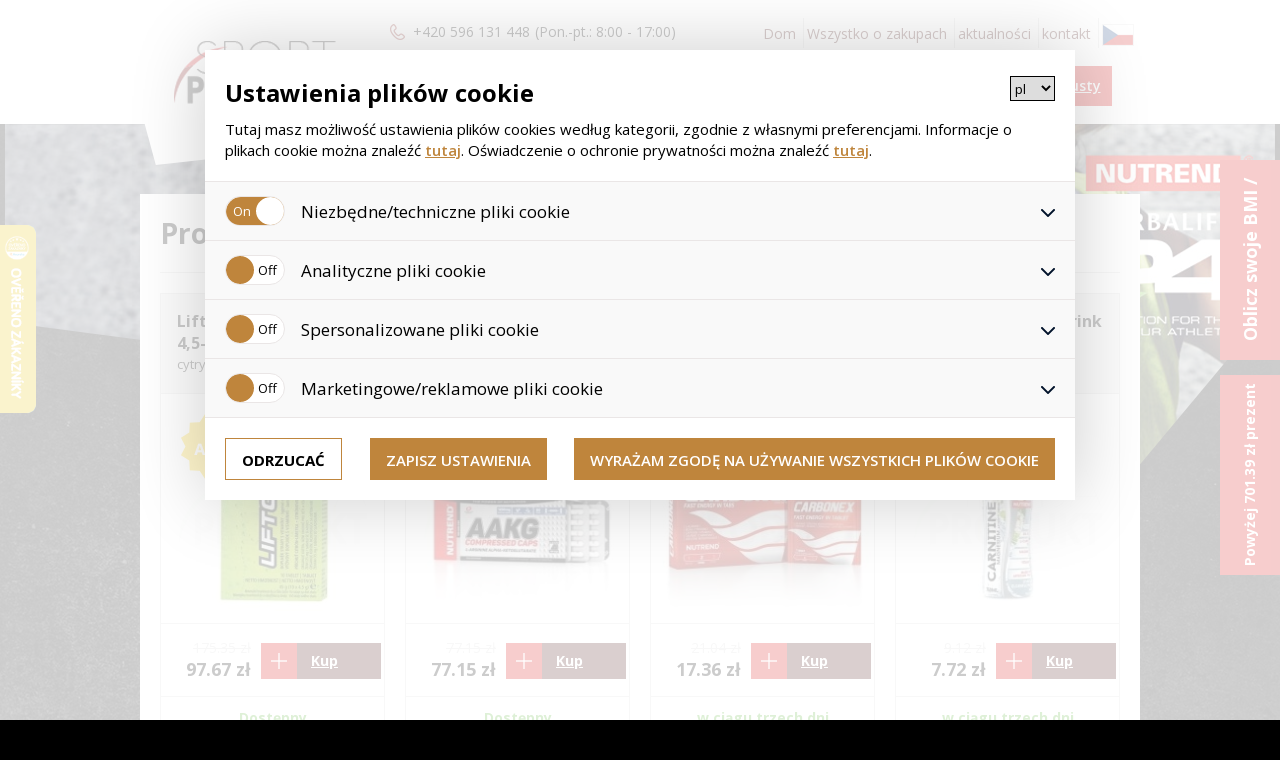

--- FILE ---
content_type: text/html
request_url: https://sportprodukt.herbaprodukt.pl/akce
body_size: 10978
content:
<!doctype html>
<html lang="pl">
<head>
<meta charset="UTF-8" />
<meta http-equiv="X-UA-Compatible" content="IE=edge" />
<meta name="author" content="WebAp.cz" />
<meta name="generator" content="HandMade" />
<meta name="resource-type" content="document" />
<meta name="copyright" content="Content &copy; Webové aplikace s.r.o." />
<meta name="robots" content="all,follow" />
<meta name="keywords" content="HERBALIFE, herbalife, zdrava vyziva, herbaprodukt, sportprodukt">
<meta name="google-site-verification" content="POQusT45VjkLWAhAYiPR70H1WmcGZi9tIIzqBPglkDk" /><title>Ačkní nabídka | HERBAPRODUKT.cz</title>
<meta name="description" lang="cs" content="Ačkní nabídka | HERBAPRODUKT.cz" /><meta property="og:title" content="HERBAPRODUKT | herbaprodukt.cz" />
<meta property="og:description" content="HERBAPRODUKT.cz | prodej HERBALIFE, prodej TIANSHI | Zdravá výživa" />
<meta property="og:url" content="http://sportprodukt.herbaprodukt.pl" />
<meta property="og:image" content="HERBAPRODUKT.cz | prodej HERBALIFE, prodej TIANSHI" />
<meta name="viewport" content="width=device-width, initial-scale=1" />
<link rel="icon" type="image/png" href="/img/favicon_herbaprodukt.png" />
<link href="/css/print.css" rel="stylesheet" type="text/css" media="print" />
<link href="/css/sport/style.css" rel="stylesheet" type="text/css" />
<link href="/carouselengine/initcarousel-1.css" rel="stylesheet" type="text/css" />
<link href="/css/sport/responsive.css" rel="stylesheet" type="text/css" />
<link rel="apple-touch-icon-precomposed" sizes="144x144" href="/img/herba_logo.png">
<link rel="apple-touch-icon-precomposed" sizes="114x114" href="/img/herba_logo.png">
<link rel="apple-touch-icon-precomposed" sizes="72x72" href="/img/herba_logo.png">
<link rel="apple-touch-icon-precomposed" href="/img/herba_logo.png">
<!--ADDONS CSS -->
<link href="/css/addons.css" rel="stylesheet" type="text/css" />
<link href="/js/initcarousel-2.css" rel="stylesheet" type="text/css" />
<link href="/js/initcarousel-3.css" rel="stylesheet" type="text/css" />
<link href="/css/cp.css" rel="stylesheet" type="text/css" media="all" />
<script type="text/javascript" src="/carouselengine/jquery.js"></script>
<script type="text/javascript" src="/js/jquery-3.1.0.min.js"></script>
<script type="text/javascript" src="/js/jquery1.12.js"></script>
<script type="text/javascript" src="/js/jquery-ui.js"></script>
<script type="text/javascript" src="/carouselengine/amazingcarousel.js"></script>
<script type="text/javascript" src="/carouselengine/initcarousel-1.js"></script>
<script type="text/javascript" src="/js/initcarousel-2.js"></script>
<script type="text/javascript" src="/js/initcarousel-3.js"></script>
<script type="text/javascript" src="/js/pl.js"></script>
<script type="text/javascript" src="/js/typeahead.bundle.js"></script>
<script type="text/javascript" src="/js/basic2.js"></script>

<script type="text/javascript">
//<![CDATA[
var _hwq = _hwq || [];
    _hwq.push(['setKey', '62F1C52DF6333136B2285F4D6E3BDAB0']);_hwq.push(['setTopPos', '60']);_hwq.push(['showWidget', '21']);(function() {
    var ho = document.createElement('script'); ho.type = 'text/javascript'; ho.async = true;
    ho.src = ('https:' == document.location.protocol ? 'https://ssl' : 'http://www') + '.heureka.cz/direct/i/gjs.php?n=wdgt&sak=62F1C52DF6333136B2285F4D6E3BDAB0';
    var s = document.getElementsByTagName('script')[0]; s.parentNode.insertBefore(ho, s);
})();
//]]>
</script>
	
<!-- Facebook Pixel Code -->
<script>
!function(f,b,e,v,n,t,s){if(f.fbq)return;n=f.fbq=function(){n.callMethod?n.callMethod.apply(n,arguments):n.queue.push(arguments)};if(!f._fbq)f._fbq=n;n.push=n;n.loaded=!0;n.version='2.0';n.queue=[];t=b.createElement(e);t.async=!0;t.src=v;s=b.getElementsByTagName(e)[0];s.parentNode.insertBefore(t,s)}(window,document,'script', 'https://connect.facebook.net/en_US/fbevents.js');fbq('init', '1088480764561410');fbq('track', 'PageView');
</script>
<noscript><img height="1" width="1" src="https://www.facebook.com/tr?id=1088480764561410&ev=PageView&noscript=1" /></noscript>
<!-- End Facebook Pixel Code -->

<script type="text/javascript">
$(document).ready(function() {
    var alerted = localStorage.getItem('alerted') || '';
    if (alerted != 'yes') {
      $(".new_eshop").css("display", "block");

	setTimeout(function(){ $(".new_eshop").css("display", "none"); }, 5000);
	
     localStorage.setItem('alerted','yes');
    }
    
	if (alerted != 'yes') {
      $(".new_kosik").css("display", "block");
	  setTimeout(function(){ $(".new_eshop").css("display", "none"); }, 5000);
     localStorage.setItem('alerted','yes');
    }
	
	$("p.a").click(function(e) {
        $(".new_eshop").fadeOut(300);
		$(".msg_kosik").fadeOut(300);
    });

});
    
</script>


 <script type="text/javascript">

  //  Nokaut.pl Conversion Tracker v2

  (function () {

	  var ns = document.createElement('script'), s = null, stamp = parseInt(new Date().getTime() / 86400, 10);

	  ns.type = 'text/javascript';

	  ns.async = true;

	  ns.src = ('https:' == document.location.protocol ? 'https://nokaut.link/js/' : 'http://nokaut.link/js/') + 'conversion.js?' + stamp;

	  s = document.getElementsByTagName('script')[0];

	  s.parentNode.insertBefore(ns, s);

  })();

  function getCookie(cname) {
    let name = cname + "=";
    let ca = document.cookie.split(';');
    for(let i = 0; i < ca.length; i++) {
        let c = ca[i];
        while (c.charAt(0) == ' ') {
            c = c.substring(1);
        }
        if (c.indexOf(name) == 0) {
            return c.substring(name.length, c.length);
        }
    }
    return "";
}
</script>
         

         
         
<!-- Global site tag (gtag.js) - Google Ads: 1069154918 --> 
<script async src="https://www.googletagmanager.com/gtag/js?id=AW-1069154918"></script> <script> 

	var analyticke_c = getCookie("povoleniCookie_analyticke");
	var reklamni_c = getCookie("povoleniCookie_marketingove");
	var personalizovane_c = getCookie("povoleniCookie_personalizovane");

	// Define dataLayer and the gtag function.
	window.dataLayer = window.dataLayer || [];
	function gtag(){dataLayer.push(arguments);}

	// Set default consent to 'denied' as a placeholder
	// Determine actual values based on your own requirements
	gtag('consent', 'default', {
		'ad_storage': (reklamni_c === "true") ? 'granted' : 'denied',
		'ad_user_data': (reklamni_c === "true") ? 'granted' : 'denied',
		'ad_personalization': (personalizovane_c === "true") ? 'granted' : 'denied',
		'analytics_storage': (analyticke_c === "true") ? 'granted' : 'denied',
	});

dataLayer.push({
  'event': 'default_consent'
});
gtag('js', new Date()); gtag('config', 'AW-1069154918'); </script>
      
	  

<script type="text/javascript" src="https://c.seznam.cz/js/rc.js"></script>

<script>

var personalizovane_c = getCookie("povoleniCookie_personalizovane");

 var conversionConf = {

    id: 100085542, /* identifikátor konverze Sklik*/

    value: null, /* hodnota objednávky v Kč*/

   

    orderId: null, /* identifikátor objednávky Zboží.cz*/

    zboziType: null, /* "standard" (standardní měření), "limited" (omezené měření), nebo "sandbox" měření konverzí Zboží.cz */

    zboziId: 5058, /* ID provozovny Zboží.cz*/

    consent: (personalizovane_c === "true") ? 1 : 0, /* souhlas od návštěvníka na odeslání konverzního hitu, povolené hodnoty: 0 (není souhlas) nebo 1 (je souhlas) */

  };

  window.rc.conversionHit(conversionConf);

</script>


</head>
<body>
<div id="fb-root"></div>
<script>(function(d, s, id) {
  var js, fjs = d.getElementsByTagName(s)[0];
  if (d.getElementById(id)) return;
  js = d.createElement(s); js.id = id;
  js.src = "//connect.facebook.net/cs_CZ/sdk.js#xfbml=1&version=v2.8";
  fjs.parentNode.insertBefore(js, fjs);
}(document, 'script', 'facebook-jssdk'));</script>
<a href="/bmi" class="bmi rotate">Oblicz swoje BMI / BMR</a>
<a href="/informace/pri-nakupu-nad-4000-kc-darek/19" class="bmi rotate darek">Powyżej 701.39 zł prezent od nas</a>
<header id="header"><div class="center"><div class="float">
<a href="/" class="logo"><img src="/img/sport_logo.png" alt="Logo" /></a>
<div class="middle">
<div class="fast_contact"><span class="bold">+420 596 131 448</span><span>(Pon.-pt.: 8:00 - 17:00)</span></div>
<form name="patrani" method="post" action="/hledat">
<input type="hidden" name="page" value="hledat" />
<input type="text" id="search_text" placeholder="poszukiwanie" class="search typeahead" name="search" value="" required  />
<input type="submit" value="znajdź to" class="button" />
<div id="vyhledavac"><div id="vypis_zbozi"></div></div></form>
</div>
<div class="right">
<!-- RESPONSIVE BUTTON -->
<div id="nav-icon3" class="btn">
<span></span>
<span></span>
<span></span>
<span></span>
</div>
<nav id="main">
<ul>
<li><a  href='/'>Dom</a></li>
<li><a  href='/informace/doprava-a-platba/10'>Wszystko o zakupach</a></li>
<li><a  href='/aktuality'>aktualności</a></li>
<li><a  href='/informace/kontakty/3'>kontakt</a></li>
<li><a href="http://www.herbaprodukt.cz"><img src="/img/cz_flag.png" alt="sk" /></a></li></ul>
</nav>
<div class="login">
<div class="button_login">logowanie i rejestracja</div>
<div class="button_login_resp"></div>
<div class="wrapp_login">
<form action="/" method="post" name="prihlaseni">
<div class="bold">login</div>
<div class="row">E-mail</div>
<input type="text" placeholder="Twój e-mail" name="jmeno" value="" />
<div class="row">hasło</div>
<input placeholder="hasło" name="heslo" type="password"  />
<table>
<tr><td><button type="submit" value="Přihlásit se">Zaloguj się</button></td><td><a href="/registrace">zarejestrować się</a></td></tr>
</table>
<input name="pozadavek" value="prihlas" type="hidden" />
</form>
</div>
</div>
<div class="cart">
<a href="/koszyk"></a>
<a href="/koszyk" class="cart_push">Koszyk jest pusty</a>
</div>
</div>
<!-- END of header -->
</div></div></header>
<!-- MINI ICONS -->
<div class="row"><div class="center">
<div class="odsad_minicon">
<a class="minicon herba" href="http://www.herbaprodukt.pl/?sesna=6a3221273d317e113129ca3bce6289ea"><img src="/img/minicon_herba.png" alt="herba" /></a>
<a class="minicon cina" href="https://chinska-medycyna.herbaprodukt.pl//?sesna=6a3221273d317e113129ca3bce6289ea"><img src="/img/cinska_logo_pl.png" alt="cinska" style="height: 30px;" /></a>
</div>
<!-- END OF MINI ICONS -->
</div></div>
<div class="slider_podstranka"></div>
<!-- PAGE -->
<div id="page">
<!-- PODSTRANKA -->
<div class="content_box">
<div class="row"><h2>Promocje</h2></div>
<div class="produkty_row"><div class="float">
<div class="produkt_box">
<div class="top">
<a href="/produkt/herbalife-liftoff-10-tabletek-x-4-5-g-cytryna-limetka/72"><h3>Liftoff 10 tabletek x 4,5-g</h3></a>
<span>cytryna / limetka </span>
</div>
<div class="middle">
<a href="/produkt/liftoff-10-tabletek-x-4-5-g-cytryna-limetka/72">
<img src="/vodoznak.php?nazev=202010061301241.JPG" alt="Liftoff 10 tabletek x 4,5-g" class="pro_img" />
<img src="/img/akce.png" class="akce" alt="akce" />
</a>
</div>
<div class="bottom">
<div class="float">
<div class="left">
<div class="old_price">175.35 zł</div>
<div class="new_price">97.67 zł</div>
</div>
<div class="right">
<a href="/produkt/liftoff-10-tabletek-x-4-5-g-liftoff-10-tabletek-x-4-5-g-cytryna-limetka/72" class="buy hvr-sweep-to-right">Kup</a>
</div>
</div>
</div>
<div class="sklad">Dostępny</div>
<!-- PRODUKT BOX END -->
</div>
<div class="produkt_box">
<div class="top">
<a href="/produkt/nutrend-aakg-compressed-120-kapsulek/1069"><h3>AAKG Compressed 120 kapsułek</h3></a>
<span></span>
</div>
<div class="middle">
<a href="/produkt/aakg-compressed-120-kapsulek/1069">
<img src="/vodoznak.php?nazev=201612021258101.JPG" alt="AAKG Compressed 120 kapsułek" class="pro_img" />
<img src="/img/akce.png" class="akce" alt="akce" />
</a>
</div>
<div class="bottom">
<div class="float">
<div class="left">
<div class="old_price">77.15 zł</div>
<div class="new_price">77.15 zł</div>
</div>
<div class="right">
<a href="/produkt/aakg-compressed-120-kapsulek-aakg-compressed-120-kapsulek/1069" class="buy hvr-sweep-to-right">Kup</a>
</div>
</div>
</div>
<div class="sklad">Dostępny</div>
<!-- PRODUKT BOX END -->
</div>
<div class="produkt_box">
<div class="top">
<a href="/produkt/nutrend-carbonex-12-tabletek/1153"><h3>Carbonex 12 tabletek</h3></a>
<span></span>
</div>
<div class="middle">
<a href="/produkt/carbonex-12-tabletek/1153">
<img src="/vodoznak.php?nazev=201904272328111.JPG" alt="Carbonex 12 tabletek" class="pro_img" />
<img src="/img/akce.png" class="akce" alt="akce" />
</a>
</div>
<div class="bottom">
<div class="float">
<div class="left">
<div class="old_price">21.04 zł</div>
<div class="new_price">17.36 zł</div>
</div>
<div class="right">
<a href="/produkt/carbonex-12-tabletek-carbonex-12-tabletek/1153" class="buy hvr-sweep-to-right">Kup</a>
</div>
</div>
</div>
<div class="sklad">w ciągu trzech dni</div>
<!-- PRODUKT BOX END -->
</div>
<div class="produkt_box">
<div class="top">
<a href="/produkt/nutrend-carnitine-activity-drink-z-magnezem-750ml-kwiat-bzu-z-mieta/1683"><h3>Carnitine Activity Drink z Magnezem 750ml</h3></a>
<span>kwiat bzu z miętą</span>
</div>
<div class="middle">
<a href="/produkt/carnitine-activity-drink-z-magnezem-750ml-kwiat-bzu-z-mieta/1683">
<img src="/vodoznak.php?nazev=202008241657011.JPG" alt="Carnitine Activity Drink z Magnezem 750ml" class="pro_img" />
<img src="/img/akce.png" class="akce" alt="akce" />
</a>
</div>
<div class="bottom">
<div class="float">
<div class="left">
<div class="old_price">9.12 zł</div>
<div class="new_price">7.72 zł</div>
</div>
<div class="right">
<a href="/produkt/carnitine-activity-drink-z-magnezem-750ml-carnitine-activity-drink-z-magnezem-750ml-kwiat-bzu-z-mieta/1683" class="buy hvr-sweep-to-right">Kup</a>
</div>
</div>
</div>
<div class="sklad">w ciągu trzech dni</div>
<!-- PRODUKT BOX END -->
</div>
<div class="produkt_box">
<div class="top">
<a href="/produkt/nutrend-cool-protein-shake-5x50g/1682"><h3>Cool Protein Shake 5x50g</h3></a>
<span></span>
</div>
<div class="middle">
<a href="/produkt/cool-protein-shake-5x50g/1682">
<img src="/vodoznak.php?nazev=202008241634401.JPG" alt="Cool Protein Shake 5x50g" class="pro_img" />
<img src="/img/akce.png" class="akce" alt="akce" />
</a>
</div>
<div class="bottom">
<div class="float">
<div class="left">
<div class="old_price">34.54 zł</div>
<div class="new_price">17.36 zł</div>
</div>
<div class="right">
<a href="/produkt/cool-protein-shake-5x50g-cool-protein-shake-5x50g/1682" class="buy hvr-sweep-to-right">Kup</a>
</div>
</div>
</div>
<div class="sklad">w ciągu trzech dni</div>
<!-- PRODUKT BOX END -->
</div>
<div class="produkt_box">
<div class="top">
<a href="/produkt/nutrend-creatine-monohydrate-300g/661"><h3>CREATINE MONOHYDRATE 300g</h3></a>
<span></span>
</div>
<div class="middle">
<a href="/produkt/creatine-monohydrate-300g/661">
<img src="/vodoznak.php?nazev=202309141301362.jpg" alt="CREATINE MONOHYDRATE 300g" class="pro_img" />
<img src="/img/akce.png" class="akce" alt="akce" />
</a>
</div>
<div class="bottom">
<div class="float">
<div class="left">
<div class="old_price">84.17 zł</div>
<div class="new_price">75.57 zł</div>
</div>
<div class="right">
<a href="/produkt/creatine-monohydrate-300g-creatine-monohydrate-300g/661" class="buy hvr-sweep-to-right">Kup</a>
</div>
</div>
</div>
<div class="sklad">w ciągu trzech dni</div>
<!-- PRODUKT BOX END -->
</div>
<div class="produkt_box">
<div class="top">
<a href="/produkt/nutrend-eaa-mega-strong-powder/1589"><h3>EAA MEGA STRONG POWDER</h3></a>
<span></span>
</div>
<div class="middle">
<a href="/produkt/eaa-mega-strong-powder/1589">
<img src="/vodoznak.php?nazev=202309141255283.jpg" alt="EAA MEGA STRONG POWDER" class="pro_img" />
<img src="/img/akce.png" class="akce" alt="akce" />
</a>
</div>
<div class="bottom">
<div class="float">
<div class="left">
<div class="old_price">72.42 zł</div>
<div class="new_price">64.7 zł</div>
</div>
<div class="right">
<a href="/produkt/eaa-mega-strong-powder-eaa-mega-strong-powder/1589" class="buy hvr-sweep-to-right">Kup</a>
</div>
</div>
</div>
<div class="sklad">dostępne</div>
<!-- PRODUKT BOX END -->
</div>
<div class="produkt_box">
<div class="top">
<a href="/produkt/nutrend-glutamine-compressed-120-kaps/1059"><h3>Glutamine Compressed 120 kaps.</h3></a>
<span></span>
</div>
<div class="middle">
<a href="/produkt/glutamine-compressed-120-kaps/1059">
<img src="/vodoznak.php?nazev=202309141248102.jpg" alt="Glutamine Compressed 120 kaps." class="pro_img" />
<img src="/img/akce.png" class="akce" alt="akce" />
</a>
</div>
<div class="bottom">
<div class="float">
<div class="left">
<div class="old_price">61.37 zł</div>
<div class="new_price">61.37 zł</div>
</div>
<div class="right">
<a href="/produkt/glutamine-compressed-120-kaps-glutamine-compressed-120-kaps/1059" class="buy hvr-sweep-to-right">Kup</a>
</div>
</div>
</div>
<div class="sklad">Dostępny</div>
<!-- PRODUKT BOX END -->
</div>
<div class="produkt_box">
<div class="top">
<a href="/produkt/nutrend-multicomplex-compressed-caps-60cps/1684"><h3>Multicomplex Compressed Caps 60cps</h3></a>
<span></span>
</div>
<div class="middle">
<a href="/produkt/multicomplex-compressed-caps-60cps/1684">
<img src="/vodoznak.php?nazev=202309141342502.jpg" alt="Multicomplex Compressed Caps 60cps" class="pro_img" />
<img src="/img/akce.png" class="akce" alt="akce" />
</a>
</div>
<div class="bottom">
<div class="float">
<div class="left">
<div class="old_price">56.11 zł</div>
<div class="new_price">34.89 zł</div>
</div>
<div class="right">
<a href="/produkt/multicomplex-compressed-caps-60cps-multicomplex-compressed-caps-60cps/1684" class="buy hvr-sweep-to-right">Kup</a>
</div>
</div>
</div>
<div class="sklad">w ciągu trzech dni</div>
<!-- PRODUKT BOX END -->
</div>
<div class="produkt_box">
<div class="top">
<a href="/produkt/3flow-solutions-pureflow-aakg-1000mg-90-kaps/2340"><h3>pureFLOW AAKG 1000mg - 90 kaps.</h3></a>
<span></span>
</div>
<div class="middle">
<a href="/produkt/pureflow-aakg-1000mg-90-kaps/2340">
<img src="/vodoznak.php?nazev=202210031207231.jpg" alt="pureFLOW AAKG 1000mg - 90 kaps." class="pro_img" />
<img src="/img/akce.png" class="akce" alt="akce" />
</a>
</div>
<div class="bottom">
<div class="float">
<div class="left">
<div class="old_price">38.58 zł</div>
<div class="new_price">17.53 zł</div>
</div>
<div class="right">
<a href="/produkt/pureflow-aakg-1000mg-90-kaps-pureflow-aakg-1000mg-90-kaps/2340" class="buy hvr-sweep-to-right">Kup</a>
</div>
</div>
</div>
<div class="sklad">dostępny</div>
<!-- PRODUKT BOX END -->
</div>
</div>
</div>
<div class="row"><h2>Herbaprodukt dlaczego?</h2></div>
<!-- HELLOOOOOOOO!!!!!!!!! WOOOOORLLD!!!!!! -->
<div class="coll"> <div class="float">
<div class="coll50">
<p><!--[if gte mso 9]><xml>
<o:OfficeDocumentSettings>
<o:TargetScreenSize>800x600</o:TargetScreenSize>
</o:OfficeDocumentSettings>
</xml><![endif]--><!--[if gte mso 9]><xml>
<w:WordDocument>
<w:View>Normal</w:View>
<w:Zoom>0</w:Zoom>
<w:TrackMoves />
<w:TrackFormatting />
<w:HyphenationZone>21</w:HyphenationZone>
<w:PunctuationKerning />
<w:ValidateAgainstSchemas />
<w:SaveIfXMLInvalid>false</w:SaveIfXMLInvalid>
<w:IgnoreMixedContent>false</w:IgnoreMixedContent>
<w:AlwaysShowPlaceholderText>false</w:AlwaysShowPlaceholderText>
<w:DoNotPromoteQF />
<w:LidThemeOther>CS</w:LidThemeOther>
<w:LidThemeAsian>X-NONE</w:LidThemeAsian>
<w:LidThemeComplexScript>X-NONE</w:LidThemeComplexScript>
<w:Compatibility>
<w:BreakWrappedTables />
<w:SnapToGridInCell />
<w:WrapTextWithPunct />
<w:UseAsianBreakRules />
<w:DontGrowAutofit />
<w:SplitPgBreakAndParaMark />
<w:EnableOpenTypeKerning />
<w:DontFlipMirrorIndents />
<w:OverrideTableStyleHps />
</w:Compatibility>
<w:BrowserLevel>MicrosoftInternetExplorer4</w:BrowserLevel>
<m:mathPr>
<m:mathFont m:val="Cambria Math" />
<m:brkBin m:val="before" />
<m:brkBinSub m:val="&#45;-" />
<m:smallFrac m:val="off" />
<m:dispDef />
<m:lMargin m:val="0" />
<m:rMargin m:val="0" />
<m:defJc m:val="centerGroup" />
<m:wrapIndent m:val="1440" />
<m:intLim m:val="subSup" />
<m:naryLim m:val="undOvr" />
</m:mathPr></w:WordDocument>
</xml><![endif]--><!--[if gte mso 9]><xml>
<w:LatentStyles DefLockedState="false" DefUnhideWhenUsed="false"
DefSemiHidden="false" DefQFormat="false" DefPriority="99"
LatentStyleCount="375">
<w:LsdException Locked="false" Priority="0" QFormat="true" Name="Normal" />
<w:LsdException Locked="false" Priority="9" QFormat="true" Name="heading 1" />
<w:LsdException Locked="false" Priority="9" SemiHidden="true"
UnhideWhenUsed="true" QFormat="true" Name="heading 2" />
<w:LsdException Locked="false" Priority="9" SemiHidden="true"
UnhideWhenUsed="true" QFormat="true" Name="heading 3" />
<w:LsdException Locked="false" Priority="9" SemiHidden="true"
UnhideWhenUsed="true" QFormat="true" Name="heading 4" />
<w:LsdException Locked="false" Priority="9" SemiHidden="true"
UnhideWhenUsed="true" QFormat="true" Name="heading 5" />
<w:LsdException Locked="false" Priority="9" SemiHidden="true"
UnhideWhenUsed="true" QFormat="true" Name="heading 6" />
<w:LsdException Locked="false" Priority="9" SemiHidden="true"
UnhideWhenUsed="true" QFormat="true" Name="heading 7" />
<w:LsdException Locked="false" Priority="9" SemiHidden="true"
UnhideWhenUsed="true" QFormat="true" Name="heading 8" />
<w:LsdException Locked="false" Priority="9" SemiHidden="true"
UnhideWhenUsed="true" QFormat="true" Name="heading 9" />
<w:LsdException Locked="false" SemiHidden="true" UnhideWhenUsed="true"
Name="index 1" />
<w:LsdException Locked="false" SemiHidden="true" UnhideWhenUsed="true"
Name="index 2" />
<w:LsdException Locked="false" SemiHidden="true" UnhideWhenUsed="true"
Name="index 3" />
<w:LsdException Locked="false" SemiHidden="true" UnhideWhenUsed="true"
Name="index 4" />
<w:LsdException Locked="false" SemiHidden="true" UnhideWhenUsed="true"
Name="index 5" />
<w:LsdException Locked="false" SemiHidden="true" UnhideWhenUsed="true"
Name="index 6" />
<w:LsdException Locked="false" SemiHidden="true" UnhideWhenUsed="true"
Name="index 7" />
<w:LsdException Locked="false" SemiHidden="true" UnhideWhenUsed="true"
Name="index 8" />
<w:LsdException Locked="false" SemiHidden="true" UnhideWhenUsed="true"
Name="index 9" />
<w:LsdException Locked="false" Priority="39" SemiHidden="true"
UnhideWhenUsed="true" Name="toc 1" />
<w:LsdException Locked="false" Priority="39" SemiHidden="true"
UnhideWhenUsed="true" Name="toc 2" />
<w:LsdException Locked="false" Priority="39" SemiHidden="true"
UnhideWhenUsed="true" Name="toc 3" />
<w:LsdException Locked="false" Priority="39" SemiHidden="true"
UnhideWhenUsed="true" Name="toc 4" />
<w:LsdException Locked="false" Priority="39" SemiHidden="true"
UnhideWhenUsed="true" Name="toc 5" />
<w:LsdException Locked="false" Priority="39" SemiHidden="true"
UnhideWhenUsed="true" Name="toc 6" />
<w:LsdException Locked="false" Priority="39" SemiHidden="true"
UnhideWhenUsed="true" Name="toc 7" />
<w:LsdException Locked="false" Priority="39" SemiHidden="true"
UnhideWhenUsed="true" Name="toc 8" />
<w:LsdException Locked="false" Priority="39" SemiHidden="true"
UnhideWhenUsed="true" Name="toc 9" />
<w:LsdException Locked="false" SemiHidden="true" UnhideWhenUsed="true"
Name="Normal Indent" />
<w:LsdException Locked="false" SemiHidden="true" UnhideWhenUsed="true"
Name="footnote text" />
<w:LsdException Locked="false" SemiHidden="true" UnhideWhenUsed="true"
Name="annotation text" />
<w:LsdException Locked="false" SemiHidden="true" UnhideWhenUsed="true"
Name="header" />
<w:LsdException Locked="false" SemiHidden="true" UnhideWhenUsed="true"
Name="footer" />
<w:LsdException Locked="false" SemiHidden="true" UnhideWhenUsed="true"
Name="index heading" />
<w:LsdException Locked="false" Priority="35" SemiHidden="true"
UnhideWhenUsed="true" QFormat="true" Name="caption" />
<w:LsdException Locked="false" SemiHidden="true" UnhideWhenUsed="true"
Name="table of figures" />
<w:LsdException Locked="false" SemiHidden="true" UnhideWhenUsed="true"
Name="envelope address" />
<w:LsdException Locked="false" SemiHidden="true" UnhideWhenUsed="true"
Name="envelope return" />
<w:LsdException Locked="false" SemiHidden="true" UnhideWhenUsed="true"
Name="footnote reference" />
<w:LsdException Locked="false" SemiHidden="true" UnhideWhenUsed="true"
Name="annotation reference" />
<w:LsdException Locked="false" SemiHidden="true" UnhideWhenUsed="true"
Name="line number" />
<w:LsdException Locked="false" SemiHidden="true" UnhideWhenUsed="true"
Name="page number" />
<w:LsdException Locked="false" SemiHidden="true" UnhideWhenUsed="true"
Name="endnote reference" />
<w:LsdException Locked="false" SemiHidden="true" UnhideWhenUsed="true"
Name="endnote text" />
<w:LsdException Locked="false" SemiHidden="true" UnhideWhenUsed="true"
Name="table of authorities" />
<w:LsdException Locked="false" SemiHidden="true" UnhideWhenUsed="true"
Name="macro" />
<w:LsdException Locked="false" SemiHidden="true" UnhideWhenUsed="true"
Name="toa heading" />
<w:LsdException Locked="false" SemiHidden="true" UnhideWhenUsed="true"
Name="List" />
<w:LsdException Locked="false" SemiHidden="true" UnhideWhenUsed="true"
Name="List Bullet" />
<w:LsdException Locked="false" SemiHidden="true" UnhideWhenUsed="true"
Name="List Number" />
<w:LsdException Locked="false" SemiHidden="true" UnhideWhenUsed="true"
Name="List 2" />
<w:LsdException Locked="false" SemiHidden="true" UnhideWhenUsed="true"
Name="List 3" />
<w:LsdException Locked="false" SemiHidden="true" UnhideWhenUsed="true"
Name="List 4" />
<w:LsdException Locked="false" SemiHidden="true" UnhideWhenUsed="true"
Name="List 5" />
<w:LsdException Locked="false" SemiHidden="true" UnhideWhenUsed="true"
Name="List Bullet 2" />
<w:LsdException Locked="false" SemiHidden="true" UnhideWhenUsed="true"
Name="List Bullet 3" />
<w:LsdException Locked="false" SemiHidden="true" UnhideWhenUsed="true"
Name="List Bullet 4" />
<w:LsdException Locked="false" SemiHidden="true" UnhideWhenUsed="true"
Name="List Bullet 5" />
<w:LsdException Locked="false" SemiHidden="true" UnhideWhenUsed="true"
Name="List Number 2" />
<w:LsdException Locked="false" SemiHidden="true" UnhideWhenUsed="true"
Name="List Number 3" />
<w:LsdException Locked="false" SemiHidden="true" UnhideWhenUsed="true"
Name="List Number 4" />
<w:LsdException Locked="false" SemiHidden="true" UnhideWhenUsed="true"
Name="List Number 5" />
<w:LsdException Locked="false" Priority="10" QFormat="true" Name="Title" />
<w:LsdException Locked="false" SemiHidden="true" UnhideWhenUsed="true"
Name="Closing" />
<w:LsdException Locked="false" SemiHidden="true" UnhideWhenUsed="true"
Name="Signature" />
<w:LsdException Locked="false" Priority="0" SemiHidden="true"
UnhideWhenUsed="true" Name="Default Paragraph Font" />
<w:LsdException Locked="false" SemiHidden="true" UnhideWhenUsed="true"
Name="Body Text" />
<w:LsdException Locked="false" SemiHidden="true" UnhideWhenUsed="true"
Name="Body Text Indent" />
<w:LsdException Locked="false" SemiHidden="true" UnhideWhenUsed="true"
Name="List Continue" />
<w:LsdException Locked="false" SemiHidden="true" UnhideWhenUsed="true"
Name="List Continue 2" />
<w:LsdException Locked="false" SemiHidden="true" UnhideWhenUsed="true"
Name="List Continue 3" />
<w:LsdException Locked="false" SemiHidden="true" UnhideWhenUsed="true"
Name="List Continue 4" />
<w:LsdException Locked="false" SemiHidden="true" UnhideWhenUsed="true"
Name="List Continue 5" />
<w:LsdException Locked="false" SemiHidden="true" UnhideWhenUsed="true"
Name="Message Header" />
<w:LsdException Locked="false" Priority="11" QFormat="true" Name="Subtitle" />
<w:LsdException Locked="false" SemiHidden="true" UnhideWhenUsed="true"
Name="Salutation" />
<w:LsdException Locked="false" SemiHidden="true" UnhideWhenUsed="true"
Name="Date" />
<w:LsdException Locked="false" SemiHidden="true" UnhideWhenUsed="true"
Name="Body Text First Indent" />
<w:LsdException Locked="false" SemiHidden="true" UnhideWhenUsed="true"
Name="Body Text First Indent 2" />
<w:LsdException Locked="false" SemiHidden="true" UnhideWhenUsed="true"
Name="Note Heading" />
<w:LsdException Locked="false" SemiHidden="true" UnhideWhenUsed="true"
Name="Body Text 2" />
<w:LsdException Locked="false" SemiHidden="true" UnhideWhenUsed="true"
Name="Body Text 3" />
<w:LsdException Locked="false" SemiHidden="true" UnhideWhenUsed="true"
Name="Body Text Indent 2" />
<w:LsdException Locked="false" SemiHidden="true" UnhideWhenUsed="true"
Name="Body Text Indent 3" />
<w:LsdException Locked="false" SemiHidden="true" UnhideWhenUsed="true"
Name="Block Text" />
<w:LsdException Locked="false" SemiHidden="true" UnhideWhenUsed="true"
Name="Hyperlink" />
<w:LsdException Locked="false" SemiHidden="true" UnhideWhenUsed="true"
Name="FollowedHyperlink" />
<w:LsdException Locked="false" Priority="22" QFormat="true" Name="Strong" />
<w:LsdException Locked="false" Priority="20" QFormat="true" Name="Emphasis" />
<w:LsdException Locked="false" SemiHidden="true" UnhideWhenUsed="true"
Name="Document Map" />
<w:LsdException Locked="false" SemiHidden="true" UnhideWhenUsed="true"
Name="Plain Text" />
<w:LsdException Locked="false" SemiHidden="true" UnhideWhenUsed="true"
Name="E-mail Signature" />
<w:LsdException Locked="false" SemiHidden="true" UnhideWhenUsed="true"
Name="HTML Top of Form" />
<w:LsdException Locked="false" SemiHidden="true" UnhideWhenUsed="true"
Name="HTML Bottom of Form" />
<w:LsdException Locked="false" SemiHidden="true" UnhideWhenUsed="true"
Name="Normal (Web)" />
<w:LsdException Locked="false" SemiHidden="true" UnhideWhenUsed="true"
Name="HTML Acronym" />
<w:LsdException Locked="false" SemiHidden="true" UnhideWhenUsed="true"
Name="HTML Address" />
<w:LsdException Locked="false" SemiHidden="true" UnhideWhenUsed="true"
Name="HTML Cite" />
<w:LsdException Locked="false" SemiHidden="true" UnhideWhenUsed="true"
Name="HTML Code" />
<w:LsdException Locked="false" SemiHidden="true" UnhideWhenUsed="true"
Name="HTML Definition" />
<w:LsdException Locked="false" SemiHidden="true" UnhideWhenUsed="true"
Name="HTML Keyboard" />
<w:LsdException Locked="false" SemiHidden="true" UnhideWhenUsed="true"
Name="HTML Preformatted" />
<w:LsdException Locked="false" SemiHidden="true" UnhideWhenUsed="true"
Name="HTML Sample" />
<w:LsdException Locked="false" SemiHidden="true" UnhideWhenUsed="true"
Name="HTML Typewriter" />
<w:LsdException Locked="false" SemiHidden="true" UnhideWhenUsed="true"
Name="HTML Variable" />
<w:LsdException Locked="false" SemiHidden="true" UnhideWhenUsed="true"
Name="Normal Table" />
<w:LsdException Locked="false" SemiHidden="true" UnhideWhenUsed="true"
Name="annotation subject" />
<w:LsdException Locked="false" SemiHidden="true" UnhideWhenUsed="true"
Name="No List" />
<w:LsdException Locked="false" SemiHidden="true" UnhideWhenUsed="true"
Name="Outline List 1" />
<w:LsdException Locked="false" SemiHidden="true" UnhideWhenUsed="true"
Name="Outline List 2" />
<w:LsdException Locked="false" SemiHidden="true" UnhideWhenUsed="true"
Name="Outline List 3" />
<w:LsdException Locked="false" SemiHidden="true" UnhideWhenUsed="true"
Name="Table Simple 1" />
<w:LsdException Locked="false" SemiHidden="true" UnhideWhenUsed="true"
Name="Table Simple 2" />
<w:LsdException Locked="false" SemiHidden="true" UnhideWhenUsed="true"
Name="Table Simple 3" />
<w:LsdException Locked="false" SemiHidden="true" UnhideWhenUsed="true"
Name="Table Classic 1" />
<w:LsdException Locked="false" SemiHidden="true" UnhideWhenUsed="true"
Name="Table Classic 2" />
<w:LsdException Locked="false" SemiHidden="true" UnhideWhenUsed="true"
Name="Table Classic 3" />
<w:LsdException Locked="false" SemiHidden="true" UnhideWhenUsed="true"
Name="Table Classic 4" />
<w:LsdException Locked="false" SemiHidden="true" UnhideWhenUsed="true"
Name="Table Colorful 1" />
<w:LsdException Locked="false" SemiHidden="true" UnhideWhenUsed="true"
Name="Table Colorful 2" />
<w:LsdException Locked="false" SemiHidden="true" UnhideWhenUsed="true"
Name="Table Colorful 3" />
<w:LsdException Locked="false" SemiHidden="true" UnhideWhenUsed="true"
Name="Table Columns 1" />
<w:LsdException Locked="false" SemiHidden="true" UnhideWhenUsed="true"
Name="Table Columns 2" />
<w:LsdException Locked="false" SemiHidden="true" UnhideWhenUsed="true"
Name="Table Columns 3" />
<w:LsdException Locked="false" SemiHidden="true" UnhideWhenUsed="true"
Name="Table Columns 4" />
<w:LsdException Locked="false" SemiHidden="true" UnhideWhenUsed="true"
Name="Table Columns 5" />
<w:LsdException Locked="false" SemiHidden="true" UnhideWhenUsed="true"
Name="Table Grid 1" />
<w:LsdException Locked="false" SemiHidden="true" UnhideWhenUsed="true"
Name="Table Grid 2" />
<w:LsdException Locked="false" SemiHidden="true" UnhideWhenUsed="true"
Name="Table Grid 3" />
<w:LsdException Locked="false" SemiHidden="true" UnhideWhenUsed="true"
Name="Table Grid 4" />
<w:LsdException Locked="false" SemiHidden="true" UnhideWhenUsed="true"
Name="Table Grid 5" />
<w:LsdException Locked="false" SemiHidden="true" UnhideWhenUsed="true"
Name="Table Grid 6" />
<w:LsdException Locked="false" SemiHidden="true" UnhideWhenUsed="true"
Name="Table Grid 7" />
<w:LsdException Locked="false" SemiHidden="true" UnhideWhenUsed="true"
Name="Table Grid 8" />
<w:LsdException Locked="false" SemiHidden="true" UnhideWhenUsed="true"
Name="Table List 1" />
<w:LsdException Locked="false" SemiHidden="true" UnhideWhenUsed="true"
Name="Table List 2" />
<w:LsdException Locked="false" SemiHidden="true" UnhideWhenUsed="true"
Name="Table List 3" />
<w:LsdException Locked="false" SemiHidden="true" UnhideWhenUsed="true"
Name="Table List 4" />
<w:LsdException Locked="false" SemiHidden="true" UnhideWhenUsed="true"
Name="Table List 5" />
<w:LsdException Locked="false" SemiHidden="true" UnhideWhenUsed="true"
Name="Table List 6" />
<w:LsdException Locked="false" SemiHidden="true" UnhideWhenUsed="true"
Name="Table List 7" />
<w:LsdException Locked="false" SemiHidden="true" UnhideWhenUsed="true"
Name="Table List 8" />
<w:LsdException Locked="false" SemiHidden="true" UnhideWhenUsed="true"
Name="Table 3D effects 1" />
<w:LsdException Locked="false" SemiHidden="true" UnhideWhenUsed="true"
Name="Table 3D effects 2" />
<w:LsdException Locked="false" SemiHidden="true" UnhideWhenUsed="true"
Name="Table 3D effects 3" />
<w:LsdException Locked="false" SemiHidden="true" UnhideWhenUsed="true"
Name="Table Contemporary" />
<w:LsdException Locked="false" SemiHidden="true" UnhideWhenUsed="true"
Name="Table Elegant" />
<w:LsdException Locked="false" SemiHidden="true" UnhideWhenUsed="true"
Name="Table Professional" />
<w:LsdException Locked="false" SemiHidden="true" UnhideWhenUsed="true"
Name="Table Subtle 1" />
<w:LsdException Locked="false" SemiHidden="true" UnhideWhenUsed="true"
Name="Table Subtle 2" />
<w:LsdException Locked="false" SemiHidden="true" UnhideWhenUsed="true"
Name="Table Web 1" />
<w:LsdException Locked="false" SemiHidden="true" UnhideWhenUsed="true"
Name="Table Web 2" />
<w:LsdException Locked="false" SemiHidden="true" UnhideWhenUsed="true"
Name="Table Web 3" />
<w:LsdException Locked="false" SemiHidden="true" UnhideWhenUsed="true"
Name="Balloon Text" />
<w:LsdException Locked="false" Priority="39" Name="Table Grid" />
<w:LsdException Locked="false" SemiHidden="true" UnhideWhenUsed="true"
Name="Table Theme" />
<w:LsdException Locked="false" SemiHidden="true" Name="Placeholder Text" />
<w:LsdException Locked="false" Priority="1" QFormat="true" Name="No Spacing" />
<w:LsdException Locked="false" Priority="60" Name="Light Shading" />
<w:LsdException Locked="false" Priority="61" Name="Light List" />
<w:LsdException Locked="false" Priority="62" Name="Light Grid" />
<w:LsdException Locked="false" Priority="63" Name="Medium Shading 1" />
<w:LsdException Locked="false" Priority="64" Name="Medium Shading 2" />
<w:LsdException Locked="false" Priority="65" Name="Medium List 1" />
<w:LsdException Locked="false" Priority="66" Name="Medium List 2" />
<w:LsdException Locked="false" Priority="67" Name="Medium Grid 1" />
<w:LsdException Locked="false" Priority="68" Name="Medium Grid 2" />
<w:LsdException Locked="false" Priority="69" Name="Medium Grid 3" />
<w:LsdException Locked="false" Priority="70" Name="Dark List" />
<w:LsdException Locked="false" Priority="71" Name="Colorful Shading" />
<w:LsdException Locked="false" Priority="72" Name="Colorful List" />
<w:LsdException Locked="false" Priority="73" Name="Colorful Grid" />
<w:LsdException Locked="false" Priority="60" Name="Light Shading Accent 1" />
<w:LsdException Locked="false" Priority="61" Name="Light List Accent 1" />
<w:LsdException Locked="false" Priority="62" Name="Light Grid Accent 1" />
<w:LsdException Locked="false" Priority="63" Name="Medium Shading 1 Accent 1" />
<w:LsdException Locked="false" Priority="64" Name="Medium Shading 2 Accent 1" />
<w:LsdException Locked="false" Priority="65" Name="Medium List 1 Accent 1" />
<w:LsdException Locked="false" SemiHidden="true" Name="Revision" />
<w:LsdException Locked="false" Priority="34" QFormat="true"
Name="List Paragraph" />
<w:LsdException Locked="false" Priority="29" QFormat="true" Name="Quote" />
<w:LsdException Locked="false" Priority="30" QFormat="true"
Name="Intense Quote" />
<w:LsdException Locked="false" Priority="66" Name="Medium List 2 Accent 1" />
<w:LsdException Locked="false" Priority="67" Name="Medium Grid 1 Accent 1" />
<w:LsdException Locked="false" Priority="68" Name="Medium Grid 2 Accent 1" />
<w:LsdException Locked="false" Priority="69" Name="Medium Grid 3 Accent 1" />
<w:LsdException Locked="false" Priority="70" Name="Dark List Accent 1" />
<w:LsdException Locked="false" Priority="71" Name="Colorful Shading Accent 1" />
<w:LsdException Locked="false" Priority="72" Name="Colorful List Accent 1" />
<w:LsdException Locked="false" Priority="73" Name="Colorful Grid Accent 1" />
<w:LsdException Locked="false" Priority="60" Name="Light Shading Accent 2" />
<w:LsdException Locked="false" Priority="61" Name="Light List Accent 2" />
<w:LsdException Locked="false" Priority="62" Name="Light Grid Accent 2" />
<w:LsdException Locked="false" Priority="63" Name="Medium Shading 1 Accent 2" />
<w:LsdException Locked="false" Priority="64" Name="Medium Shading 2 Accent 2" />
<w:LsdException Locked="false" Priority="65" Name="Medium List 1 Accent 2" />
<w:LsdException Locked="false" Priority="66" Name="Medium List 2 Accent 2" />
<w:LsdException Locked="false" Priority="67" Name="Medium Grid 1 Accent 2" />
<w:LsdException Locked="false" Priority="68" Name="Medium Grid 2 Accent 2" />
<w:LsdException Locked="false" Priority="69" Name="Medium Grid 3 Accent 2" />
<w:LsdException Locked="false" Priority="70" Name="Dark List Accent 2" />
<w:LsdException Locked="false" Priority="71" Name="Colorful Shading Accent 2" />
<w:LsdException Locked="false" Priority="72" Name="Colorful List Accent 2" />
<w:LsdException Locked="false" Priority="73" Name="Colorful Grid Accent 2" />
<w:LsdException Locked="false" Priority="60" Name="Light Shading Accent 3" />
<w:LsdException Locked="false" Priority="61" Name="Light List Accent 3" />
<w:LsdException Locked="false" Priority="62" Name="Light Grid Accent 3" />
<w:LsdException Locked="false" Priority="63" Name="Medium Shading 1 Accent 3" />
<w:LsdException Locked="false" Priority="64" Name="Medium Shading 2 Accent 3" />
<w:LsdException Locked="false" Priority="65" Name="Medium List 1 Accent 3" />
<w:LsdException Locked="false" Priority="66" Name="Medium List 2 Accent 3" />
<w:LsdException Locked="false" Priority="67" Name="Medium Grid 1 Accent 3" />
<w:LsdException Locked="false" Priority="68" Name="Medium Grid 2 Accent 3" />
<w:LsdException Locked="false" Priority="69" Name="Medium Grid 3 Accent 3" />
<w:LsdException Locked="false" Priority="70" Name="Dark List Accent 3" />
<w:LsdException Locked="false" Priority="71" Name="Colorful Shading Accent 3" />
<w:LsdException Locked="false" Priority="72" Name="Colorful List Accent 3" />
<w:LsdException Locked="false" Priority="73" Name="Colorful Grid Accent 3" />
<w:LsdException Locked="false" Priority="60" Name="Light Shading Accent 4" />
<w:LsdException Locked="false" Priority="61" Name="Light List Accent 4" />
<w:LsdException Locked="false" Priority="62" Name="Light Grid Accent 4" />
<w:LsdException Locked="false" Priority="63" Name="Medium Shading 1 Accent 4" />
<w:LsdException Locked="false" Priority="64" Name="Medium Shading 2 Accent 4" />
<w:LsdException Locked="false" Priority="65" Name="Medium List 1 Accent 4" />
<w:LsdException Locked="false" Priority="66" Name="Medium List 2 Accent 4" />
<w:LsdException Locked="false" Priority="67" Name="Medium Grid 1 Accent 4" />
<w:LsdException Locked="false" Priority="68" Name="Medium Grid 2 Accent 4" />
<w:LsdException Locked="false" Priority="69" Name="Medium Grid 3 Accent 4" />
<w:LsdException Locked="false" Priority="70" Name="Dark List Accent 4" />
<w:LsdException Locked="false" Priority="71" Name="Colorful Shading Accent 4" />
<w:LsdException Locked="false" Priority="72" Name="Colorful List Accent 4" />
<w:LsdException Locked="false" Priority="73" Name="Colorful Grid Accent 4" />
<w:LsdException Locked="false" Priority="60" Name="Light Shading Accent 5" />
<w:LsdException Locked="false" Priority="61" Name="Light List Accent 5" />
<w:LsdException Locked="false" Priority="62" Name="Light Grid Accent 5" />
<w:LsdException Locked="false" Priority="63" Name="Medium Shading 1 Accent 5" />
<w:LsdException Locked="false" Priority="64" Name="Medium Shading 2 Accent 5" />
<w:LsdException Locked="false" Priority="65" Name="Medium List 1 Accent 5" />
<w:LsdException Locked="false" Priority="66" Name="Medium List 2 Accent 5" />
<w:LsdException Locked="false" Priority="67" Name="Medium Grid 1 Accent 5" />
<w:LsdException Locked="false" Priority="68" Name="Medium Grid 2 Accent 5" />
<w:LsdException Locked="false" Priority="69" Name="Medium Grid 3 Accent 5" />
<w:LsdException Locked="false" Priority="70" Name="Dark List Accent 5" />
<w:LsdException Locked="false" Priority="71" Name="Colorful Shading Accent 5" />
<w:LsdException Locked="false" Priority="72" Name="Colorful List Accent 5" />
<w:LsdException Locked="false" Priority="73" Name="Colorful Grid Accent 5" />
<w:LsdException Locked="false" Priority="60" Name="Light Shading Accent 6" />
<w:LsdException Locked="false" Priority="61" Name="Light List Accent 6" />
<w:LsdException Locked="false" Priority="62" Name="Light Grid Accent 6" />
<w:LsdException Locked="false" Priority="63" Name="Medium Shading 1 Accent 6" />
<w:LsdException Locked="false" Priority="64" Name="Medium Shading 2 Accent 6" />
<w:LsdException Locked="false" Priority="65" Name="Medium List 1 Accent 6" />
<w:LsdException Locked="false" Priority="66" Name="Medium List 2 Accent 6" />
<w:LsdException Locked="false" Priority="67" Name="Medium Grid 1 Accent 6" />
<w:LsdException Locked="false" Priority="68" Name="Medium Grid 2 Accent 6" />
<w:LsdException Locked="false" Priority="69" Name="Medium Grid 3 Accent 6" />
<w:LsdException Locked="false" Priority="70" Name="Dark List Accent 6" />
<w:LsdException Locked="false" Priority="71" Name="Colorful Shading Accent 6" />
<w:LsdException Locked="false" Priority="72" Name="Colorful List Accent 6" />
<w:LsdException Locked="false" Priority="73" Name="Colorful Grid Accent 6" />
<w:LsdException Locked="false" Priority="19" QFormat="true"
Name="Subtle Emphasis" />
<w:LsdException Locked="false" Priority="21" QFormat="true"
Name="Intense Emphasis" />
<w:LsdException Locked="false" Priority="31" QFormat="true"
Name="Subtle Reference" />
<w:LsdException Locked="false" Priority="32" QFormat="true"
Name="Intense Reference" />
<w:LsdException Locked="false" Priority="33" QFormat="true" Name="Book Title" />
<w:LsdException Locked="false" Priority="37" SemiHidden="true"
UnhideWhenUsed="true" Name="Bibliography" />
<w:LsdException Locked="false" Priority="39" SemiHidden="true"
UnhideWhenUsed="true" QFormat="true" Name="TOC Heading" />
<w:LsdException Locked="false" Priority="41" Name="Plain Table 1" />
<w:LsdException Locked="false" Priority="42" Name="Plain Table 2" />
<w:LsdException Locked="false" Priority="43" Name="Plain Table 3" />
<w:LsdException Locked="false" Priority="44" Name="Plain Table 4" />
<w:LsdException Locked="false" Priority="45" Name="Plain Table 5" />
<w:LsdException Locked="false" Priority="40" Name="Grid Table Light" />
<w:LsdException Locked="false" Priority="46" Name="Grid Table 1 Light" />
<w:LsdException Locked="false" Priority="47" Name="Grid Table 2" />
<w:LsdException Locked="false" Priority="48" Name="Grid Table 3" />
<w:LsdException Locked="false" Priority="49" Name="Grid Table 4" />
<w:LsdException Locked="false" Priority="50" Name="Grid Table 5 Dark" />
<w:LsdException Locked="false" Priority="51" Name="Grid Table 6 Colorful" />
<w:LsdException Locked="false" Priority="52" Name="Grid Table 7 Colorful" />
<w:LsdException Locked="false" Priority="46"
Name="Grid Table 1 Light Accent 1" />
<w:LsdException Locked="false" Priority="47" Name="Grid Table 2 Accent 1" />
<w:LsdException Locked="false" Priority="48" Name="Grid Table 3 Accent 1" />
<w:LsdException Locked="false" Priority="49" Name="Grid Table 4 Accent 1" />
<w:LsdException Locked="false" Priority="50" Name="Grid Table 5 Dark Accent 1" />
<w:LsdException Locked="false" Priority="51"
Name="Grid Table 6 Colorful Accent 1" />
<w:LsdException Locked="false" Priority="52"
Name="Grid Table 7 Colorful Accent 1" />
<w:LsdException Locked="false" Priority="46"
Name="Grid Table 1 Light Accent 2" />
<w:LsdException Locked="false" Priority="47" Name="Grid Table 2 Accent 2" />
<w:LsdException Locked="false" Priority="48" Name="Grid Table 3 Accent 2" />
<w:LsdException Locked="false" Priority="49" Name="Grid Table 4 Accent 2" />
<w:LsdException Locked="false" Priority="50" Name="Grid Table 5 Dark Accent 2" />
<w:LsdException Locked="false" Priority="51"
Name="Grid Table 6 Colorful Accent 2" />
<w:LsdException Locked="false" Priority="52"
Name="Grid Table 7 Colorful Accent 2" />
<w:LsdException Locked="false" Priority="46"
Name="Grid Table 1 Light Accent 3" />
<w:LsdException Locked="false" Priority="47" Name="Grid Table 2 Accent 3" />
<w:LsdException Locked="false" Priority="48" Name="Grid Table 3 Accent 3" />
<w:LsdException Locked="false" Priority="49" Name="Grid Table 4 Accent 3" />
<w:LsdException Locked="false" Priority="50" Name="Grid Table 5 Dark Accent 3" />
<w:LsdException Locked="false" Priority="51"
Name="Grid Table 6 Colorful Accent 3" />
<w:LsdException Locked="false" Priority="52"
Name="Grid Table 7 Colorful Accent 3" />
<w:LsdException Locked="false" Priority="46"
Name="Grid Table 1 Light Accent 4" />
<w:LsdException Locked="false" Priority="47" Name="Grid Table 2 Accent 4" />
<w:LsdException Locked="false" Priority="48" Name="Grid Table 3 Accent 4" />
<w:LsdException Locked="false" Priority="49" Name="Grid Table 4 Accent 4" />
<w:LsdException Locked="false" Priority="50" Name="Grid Table 5 Dark Accent 4" />
<w:LsdException Locked="false" Priority="51"
Name="Grid Table 6 Colorful Accent 4" />
<w:LsdException Locked="false" Priority="52"
Name="Grid Table 7 Colorful Accent 4" />
<w:LsdException Locked="false" Priority="46"
Name="Grid Table 1 Light Accent 5" />
<w:LsdException Locked="false" Priority="47" Name="Grid Table 2 Accent 5" />
<w:LsdException Locked="false" Priority="48" Name="Grid Table 3 Accent 5" />
<w:LsdException Locked="false" Priority="49" Name="Grid Table 4 Accent 5" />
<w:LsdException Locked="false" Priority="50" Name="Grid Table 5 Dark Accent 5" />
<w:LsdException Locked="false" Priority="51"
Name="Grid Table 6 Colorful Accent 5" />
<w:LsdException Locked="false" Priority="52"
Name="Grid Table 7 Colorful Accent 5" />
<w:LsdException Locked="false" Priority="46"
Name="Grid Table 1 Light Accent 6" />
<w:LsdException Locked="false" Priority="47" Name="Grid Table 2 Accent 6" />
<w:LsdException Locked="false" Priority="48" Name="Grid Table 3 Accent 6" />
<w:LsdException Locked="false" Priority="49" Name="Grid Table 4 Accent 6" />
<w:LsdException Locked="false" Priority="50" Name="Grid Table 5 Dark Accent 6" />
<w:LsdException Locked="false" Priority="51"
Name="Grid Table 6 Colorful Accent 6" />
<w:LsdException Locked="false" Priority="52"
Name="Grid Table 7 Colorful Accent 6" />
<w:LsdException Locked="false" Priority="46" Name="List Table 1 Light" />
<w:LsdException Locked="false" Priority="47" Name="List Table 2" />
<w:LsdException Locked="false" Priority="48" Name="List Table 3" />
<w:LsdException Locked="false" Priority="49" Name="List Table 4" />
<w:LsdException Locked="false" Priority="50" Name="List Table 5 Dark" />
<w:LsdException Locked="false" Priority="51" Name="List Table 6 Colorful" />
<w:LsdException Locked="false" Priority="52" Name="List Table 7 Colorful" />
<w:LsdException Locked="false" Priority="46"
Name="List Table 1 Light Accent 1" />
<w:LsdException Locked="false" Priority="47" Name="List Table 2 Accent 1" />
<w:LsdException Locked="false" Priority="48" Name="List Table 3 Accent 1" />
<w:LsdException Locked="false" Priority="49" Name="List Table 4 Accent 1" />
<w:LsdException Locked="false" Priority="50" Name="List Table 5 Dark Accent 1" />
<w:LsdException Locked="false" Priority="51"
Name="List Table 6 Colorful Accent 1" />
<w:LsdException Locked="false" Priority="52"
Name="List Table 7 Colorful Accent 1" />
<w:LsdException Locked="false" Priority="46"
Name="List Table 1 Light Accent 2" />
<w:LsdException Locked="false" Priority="47" Name="List Table 2 Accent 2" />
<w:LsdException Locked="false" Priority="48" Name="List Table 3 Accent 2" />
<w:LsdException Locked="false" Priority="49" Name="List Table 4 Accent 2" />
<w:LsdException Locked="false" Priority="50" Name="List Table 5 Dark Accent 2" />
<w:LsdException Locked="false" Priority="51"
Name="List Table 6 Colorful Accent 2" />
<w:LsdException Locked="false" Priority="52"
Name="List Table 7 Colorful Accent 2" />
<w:LsdException Locked="false" Priority="46"
Name="List Table 1 Light Accent 3" />
<w:LsdException Locked="false" Priority="47" Name="List Table 2 Accent 3" />
<w:LsdException Locked="false" Priority="48" Name="List Table 3 Accent 3" />
<w:LsdException Locked="false" Priority="49" Name="List Table 4 Accent 3" />
<w:LsdException Locked="false" Priority="50" Name="List Table 5 Dark Accent 3" />
<w:LsdException Locked="false" Priority="51"
Name="List Table 6 Colorful Accent 3" />
<w:LsdException Locked="false" Priority="52"
Name="List Table 7 Colorful Accent 3" />
<w:LsdException Locked="false" Priority="46"
Name="List Table 1 Light Accent 4" />
<w:LsdException Locked="false" Priority="47" Name="List Table 2 Accent 4" />
<w:LsdException Locked="false" Priority="48" Name="List Table 3 Accent 4" />
<w:LsdException Locked="false" Priority="49" Name="List Table 4 Accent 4" />
<w:LsdException Locked="false" Priority="50" Name="List Table 5 Dark Accent 4" />
<w:LsdException Locked="false" Priority="51"
Name="List Table 6 Colorful Accent 4" />
<w:LsdException Locked="false" Priority="52"
Name="List Table 7 Colorful Accent 4" />
<w:LsdException Locked="false" Priority="46"
Name="List Table 1 Light Accent 5" />
<w:LsdException Locked="false" Priority="47" Name="List Table 2 Accent 5" />
<w:LsdException Locked="false" Priority="48" Name="List Table 3 Accent 5" />
<w:LsdException Locked="false" Priority="49" Name="List Table 4 Accent 5" />
<w:LsdException Locked="false" Priority="50" Name="List Table 5 Dark Accent 5" />
<w:LsdException Locked="false" Priority="51"
Name="List Table 6 Colorful Accent 5" />
<w:LsdException Locked="false" Priority="52"
Name="List Table 7 Colorful Accent 5" />
<w:LsdException Locked="false" Priority="46"
Name="List Table 1 Light Accent 6" />
<w:LsdException Locked="false" Priority="47" Name="List Table 2 Accent 6" />
<w:LsdException Locked="false" Priority="48" Name="List Table 3 Accent 6" />
<w:LsdException Locked="false" Priority="49" Name="List Table 4 Accent 6" />
<w:LsdException Locked="false" Priority="50" Name="List Table 5 Dark Accent 6" />
<w:LsdException Locked="false" Priority="51"
Name="List Table 6 Colorful Accent 6" />
<w:LsdException Locked="false" Priority="52"
Name="List Table 7 Colorful Accent 6" />
<w:LsdException Locked="false" SemiHidden="true" UnhideWhenUsed="true"
Name="Mention" />
<w:LsdException Locked="false" SemiHidden="true" UnhideWhenUsed="true"
Name="Smart Hyperlink" />
<w:LsdException Locked="false" SemiHidden="true" UnhideWhenUsed="true"
Name="Hashtag" />
<w:LsdException Locked="false" SemiHidden="true" UnhideWhenUsed="true"
Name="Unresolved Mention" />
</w:LatentStyles>
</xml><![endif]--><!--[if gte mso 10]>
<style>
/* Style Definitions */
table.MsoNormalTable
{mso-style-name:"Normální tabulka";
mso-tstyle-rowband-size:0;
mso-tstyle-colband-size:0;
mso-style-noshow:yes;
mso-style-priority:99;
mso-style-parent:"";
mso-padding-alt:0cm 5.4pt 0cm 5.4pt;
mso-para-margin:0cm;
mso-para-margin-bottom:.0001pt;
mso-pagination:widow-orphan;
font-size:10.0pt;
font-family:"Calibri",sans-serif;
mso-bidi-font-family:"Times New Roman";}
</style>
<![endif]--><span style="font-family: Times New Roman;"><span style="font-size: larger;"><span style="line-height: 115%;" lang="PL">Sklep internetowy HERBAPRODUKT.cz od 1997 roku zajmuje się sprzedażą produktów Herbalife i od 2009 roku sprzedażą produktów Tianshi.</span><!-- P--></span></span></p>
<p><span style="font-family: Times New Roman;"><span style="font-size: larger;"> W naszym e-sklepie oferujemy tylko produkty najwyższej jakości, z którymi mamy wieloletnie doświadczenie i mamy świetne opinie od naszych stałych klientów.</span></span><span style="font-size: larger;"> </span><!-- P--></p>
<p><!-- p--></p></div>
<div class="coll50"><div class="align_left">
<div class="row count"><div class="counter" data-count="29">0</div><h3>Od tak wielu lat jesteśmy <br>na rynku zdrowego odżywiania.</h3></div>
<div class="row count"><div class="counter" data-count="1915">0</div><h3>Towar w naszym e-sklepie.</h3></div>
</div></div>
</div></div>
<div id="newsletter">
<h4>Nie przegap akcji, nowości i promocji</h4>
<form name="novinky" method="post"><div>
<input type="email" placeholder="Wpisz swój adres e-mail" name="email_novinky" />
<input name="tlacitko" value="Registrovat" type="hidden" />
<button type="submit" value="Registrovat">Zaloguj się</button></div>
<div><input type="checkbox" name="souhlas" value="ANO" required="required" class="oou" /> Zapoznałem się z Twoją <a href="/informace/ochrana-osobnich-udaju/33" target="_blank">Polityką Prywatności</a>, dotyczącą przetwarzania moich danych zgodnie z prawem.</div>
</form>
<p>Możesz zrezygnować w każdej chwili. Wysyłamy nasz newsletter najwyżej 1x 14 dni.</p>
</div>
<!-- end of PAGE -->
</div>
</div>
<footer>
<div class="center"><div class="float">
<div class="coll4">
<h2>Popularne kategorie</h2>
<ul>
<li><a href="/produkty/zywienie-sportowe/40-59-0-0-0">Żywienie sportowe</a></li>
<li><a href="/produkty/napoje/40-63-0-0-0">Napoje</a></li>
<li><a href="/produkty/przydatne-akcesoria/40-74-0-0-0">Przydatne akcesoria</a></li>
</ul>
</div>
<div class="coll4">
<h2>Nasze inne sklepy internetowe</h2>
<ul>
<li><a href="http://www.herbaprodukt.cz/?sesna=6a3221273d317e113129ca3bce6289ea">Herbaprodukt</a></li>
<li><a href="http://www.cinska-receptura.cz/?sesna=6a3221273d317e113129ca3bce6289ea">Čínská receptura</a></li>
<li><a href="http://www.sportprodukt.cz/?sesna=6a3221273d317e113129ca3bce6289ea">Sportovní výživa</a></li>
</ul>
<h2>ważne linki</h2>
<ul>
<li><a href='/informace/o-nas/9'>o nas</a></li>
<li><a href='/informace/informace-o-cookies/32'>Informacje o cookie</a></li>
<li><a href='/informace/ochrana-osobnich-udaju/33'>Polityka prywatności</a></li>
<li><a href='/informace/ponad-688-zl-prezent/19'>ponad 688,47 zl prezent od nas</a></li>
<li><a href='/informace/regulamin-sklepu-wwwherbaproduktpl/35'>Regulamin sklepu</a></li>
<li><a href='/informace/dulezite-latky/14'>ważne substancje</a></li>
</ul>
</div>
<div class="coll4">
<h2>Gdzie nas znaleźć</h2>
<div class="place">
<h3>HERBA<span>PRODUKT</span>.CZ</h3>
<p>Šilheřovická 558</p>
<p>725 29  Ostrava Petřkovice</p>
</div>
<div id="google-map-bottom-wrap"><iframe src="https://www.google.com/maps/embed?pb=!1m18!1m12!1m3!1d2571.62590896181!2d18.270524028620684!3d49.88097183719101!2m3!1f0!2f0!3f0!3m2!1i1024!2i768!4f13.1!3m3!1m2!1s0x4713e262859b29cf%3A0xb58dd792bd278b07!2zxaBpbGhlxZlvdmlja8OhIDU1OC8zNiwgNzI1IDI5IE9zdHJhdmEtUGV0xZlrb3ZpY2U!5e0!3m2!1scs!2scz!4v1458640993096" allowfullscreen></iframe></div>
<img style="margin-top: 25px;" src="/img/comgate.svg" alt="Comgate" /></div>
<div class="coll4">
<div class="facebook"><a href="https://www.facebook.com/herbaprodukt/" target="_blank">Znajdź nas na Facebooku</a></div>
<div class="phone"><span>+420 596 131 448</span></div>
</div>
</div></div>
<div id="copy"><div class="center"><div class="float">
<span class="leva">Copyright 2016 HERBAPRODUKT.CZ | Wszelkie prawa zastrzeżone.</span>
<span class="prava">stworzony <a href="http://www.webap.cz"><img src="/img/webap.png" alt="WebAp" /></a> Webové a grafické studio | &copy; 2016</span>
</div></div></div>
</footer>

<!-- Global site tag (gtag.js) - Google Analytics  PL -->
<script async src="https://www.googletagmanager.com/gtag/js?id=UA-150569357-1"></script>
<script>

  window.dataLayer = window.dataLayer || [];
  function gtag(){dataLayer.push(arguments);}
  gtag('js', new Date());

  var analyticke_c = getCookie("povoleniCookie_analyticke");
	var reklamni_c = getCookie("povoleniCookie_marketingove");
	var personalizovane_c = getCookie("povoleniCookie_personalizovane");

	// Define dataLayer and the gtag function.
	window.dataLayer = window.dataLayer || [];
	function gtag(){dataLayer.push(arguments);}

	// Set default consent to 'denied' as a placeholder
	// Determine actual values based on your own requirements
	gtag('consent', 'default', {
		'ad_storage': (reklamni_c === "true") ? 'granted' : 'denied',
		'ad_user_data': (reklamni_c === "true") ? 'granted' : 'denied',
		'ad_personalization': (personalizovane_c === "true") ? 'granted' : 'denied',
		'analytics_storage': (analyticke_c === "true") ? 'granted' : 'denied',
	});
  gtag('config', 'UA-150569357-1', {
    'linker': {
      'domains': ['herbaprodukt.pl','chinska-medycyna.herbaprodukt.pl','sportprodukt.herbaprodukt.pl'],
      'accept_incoming': true
    }
  });
</script>



<!-- Google tag (gtag.js) -->
<script async src="https://www.googletagmanager.com/gtag/js?id=G-Y35CLZDG2K"></script>
<script>

	window.dataLayer = window.dataLayer || []; 
	function gtag(){dataLayer.push(arguments);} 
	gtag('js', new Date()); 

	var analyticke_c = getCookie("povoleniCookie_analyticke");
	var reklamni_c = getCookie("povoleniCookie_marketingove");
	var personalizovane_c = getCookie("povoleniCookie_personalizovane");

	// Define dataLayer and the gtag function.
	window.dataLayer = window.dataLayer || [];
	function gtag(){dataLayer.push(arguments);}

	// Set default consent to 'denied' as a placeholder
	// Determine actual values based on your own requirements
	gtag('consent', 'default', {
		'ad_storage': (reklamni_c === "true") ? 'granted' : 'denied',
		'ad_user_data': (reklamni_c === "true") ? 'granted' : 'denied',
		'ad_personalization': (personalizovane_c === "true") ? 'granted' : 'denied',
		'analytics_storage': (analyticke_c === "true") ? 'granted' : 'denied',
	});

	gtag('config', 'G-Y35CLZDG2K', {
		'linker': {
		'domains': ['herbaprodukt.pl','chinska-medycyna.herbaprodukt.pl','sportprodukt.herbaprodukt.pl'],
		'accept_incoming': true
		}
	}); 
	
</script>







<script type="text/javascript" src="//c.imedia.cz/js/retargeting.js"></script>



<div class="msg_kosik">
<div class="message">
<img src="/images/dialog2.png" alt="ok" />
<p></p>
<p class="a">Dodaj więcej przedmiotów</p><a href="/kosik">Przejdź do koszyka</a>
</div>
</div>

<link href="/cookies/assets/css/cookies.min.css?v41" rel="stylesheet" type="text/css">
    <div id="wt-cookie">
        <div id="wt-cookie-content">
            <div class="wt-cookie-header">
                <div class="wt-cookie-h2">Nastavení souborů cookies</div>
                <p class="wt-cookie-p">Zde máte možnost přizpůsobit soubory cookie podle kategorií, v souladu s vlastními preferencemi.</p>
            </div>

            <div class="wt-cookie-tabs">
                <div class="wt-cookie-tab">
                    <div data-content="t1" class="wt-cookie-btn-tab t1">
                        <label class="wt-cookie-radio-editor">
                            <input type="checkbox" name="nezbytne" value="1" checked disabled>
                            <span></span>
                        </label>
                        <span class="wt-cookie-nn" data-content="t1">Nezbytné / technické cookies</span>
                        <img data-content="t1" src="/cookies/assets/img/sipka.svg" alt="↓" />
                    </div>
                    <div class="wt-cookie-tab-content t1">
                        <p class="wt-cookie-nn-p">Jedná se o technické soubory, které jsou nezbytné ke správnému chování našich webových stránek a všech jejich funkcí. Používají se mimo jiné k ukládání produktů v nákupním košíku, zobrazování produktů na přání, ovládání filtrů, osobního nastavení a také nastavení souhlasu s uživáním cookies. Pro tyto cookies není zapotřebí Váš souhlas a není možné jej ani odebrat.</p>
                    </div>
                </div>

                <div class="wt-cookie-tab">
                    <div data-content="t2" class="wt-cookie-btn-tab t2">
                        <label class="wt-cookie-radio-editor">
                            <input id="analyticke_cookie" type="checkbox" name="analyticke" value="1">
                            <span></span>
                        </label>
                        <span class="wt-cookie-a" data-content="t2">Analytické cookies</span>
                        <img data-content="t2" src="/cookies/assets/img/sipka.svg" alt="↓" />
                    </div>
                    <div class="wt-cookie-tab-content t2">
                        <p class="wt-cookie-a-p">Tyto cookies nám umožňují měřit výkonnost našich webových stránek a našich online kampaní. S jejich pomocí zjišťujeme počet návštěv, zdroj návštěv a další parametry. Shromážděné údaje zjišťujeme v agregované podobě, která nám neumožňuje údaje dohledat ke konkrétnímu uživateli. Pokud tyto cookies deaktivujete, nebudeme moci analyzovat výkonnost našich webových stránek a optimalizovat je pro co nejsnažší užívání.</p>
                    </div>
                </div>

                <div class="wt-cookie-tab">
                    <div data-content="t3" class="wt-cookie-btn-tab t3">
                        <label class="wt-cookie-radio-editor">
                            <input id="marketingove_cookie" type="checkbox" name="marketingove" value="1">
                            <span></span>
                        </label>
                        <span class="wt-cookie-m" data-content="t3">Marketingové / reklamní cookies</span>
                        <img data-content="t3" src="/cookies/assets/img/sipka.svg" alt="↓" />
                    </div>
                    <div class="wt-cookie-tab-content t3">
                        <p class="wt-cookie-m-p">Tyto cookies nám umožňují lépe cílit a vyhodnocovat marketingové kampaně.</p>
                    </div>
                </div>
            </div>

            <div class="wt-cookies-footer">
                <button type="button" class="JS-cookie-odmitnout">Odmítnout</button>
                <button type="button" class="JS-cookie-ulozit">Uložit nastavení cookies</button>
                <button type="button" class="JS-cookie-povolit">Souhlasím s použitím všech souborů cookies</button>
            </div>
        </div>
    </div>

	<script>
    window.sipka = "/cookies/assets/img/sipka.svg";
    window.url_gdpr_cs = "/informace/ochrana-osobnich-udaju/33";
    window.url_gdpr_sk = "/informacie/ochrana-osobnych-udajov/33";
    window.url_gdpr_pl = "/informace/ochrana-osobnich-udaju/33";
    window.url_gdpr_en = "/?page=1";
    window.url_gdpr_de = "/?page=1";

    window.url_cookie_cs = "/informace/informace-o-cookies/32";
    window.url_cookie_sk = "/informacie/informacie-o-cookies/32";
    window.url_cookie_pl = "/informace/Informacje-o-cookie/32";
    window.url_cookie_en = "/?page=2";
    window.url_cookie_de = "/?page=2";
</script>
<script src="/cookies/assets/js/cookies.min.js?v41"></script>
	<!--<div class="JS-cookie-otevri">Otevři</div>-->
<!-- STRÁNKY -->

<script>
	$(function(){
		$("#search_text").keyup(function(){
			var hledat = $(this).val();
			if(hledat==""){
				document.querySelector("#vyhledavac").classList.remove("active");	
			}
			else{
				$("#vyhledavac").addClass("active");
				$.ajax({
					type: "POST",
					url: "/ajax_search.php",
					data: {"hledat": hledat},
					//dataType: "json",
					error: function (xhr, status, errorThrown) {
						//$("#kategorie_search").append('<div class="eroor_s">Nepodařilo se najít cílovou cestu</div>');
					},
					success: function (data) {
						//$("#kategorie_search").html("");
						$("#vypis_zbozi").html("");
						
						
						/*if(data.error === 1) {
							$("#kategorie_search").append(data.kategorie);
						}else {
							for(var index=0; index < data.kategorie.length; index++){
								$("#kategorie_search").append('<a href="'+data.kategorie[index]['url']+'">'+data.kategorie[index]['title']+'</a>');
							}
						}*/
						
						
						if(data.error2 === 1) {
							$("#vypis_zbozi").append(data.produkt);
							
						}else {
							for(var index=0; index < data.produkt.length; index++){
								$("#vypis_zbozi").append('<a href="'+data.produkt[index]['url']+'"><img src="'+data.produkt[index]['image']+'" alt="'+data.produkt[index]['title']+'" /><span class="nazev_zbozi">'+data.produkt[index]['title']+'</span></a>');
								console.log(data.produkt);
							}
						}
					}
				});
			}
		});
	})
</script>

<style>
	form[name="patrani"] {
		position: relative;
		display: inline-block;
	}

	#vyhledavac {
		position: absolute;
		left: 0;
		top: 100%;
		background: white;
		box-shadow: 0px 0px 10px rgba(0,0,0,0.2);
		max-height: 500px;
		overflow: auto;
		width: 100%;
	}

	#vyhledavac a {
		display: flex;
		flex-wrap: wrap;
		background: white;
		padding: 8px;
    	border-bottom: 1px solid #ddd;
	}

	#vyhledavac a:hover {
		text-decoration: underline;
	}

	#vyhledavac a img {
		width: 50px;
	}

	#vyhledavac a span {
		width: calc(100% - 50px);
		padding-left: 12px;
		color: #458931;
		font-weight: 600
	}
</style>

</body>
</html>


--- FILE ---
content_type: text/css
request_url: https://sportprodukt.herbaprodukt.pl/css/sport/style.css
body_size: 7282
content:
/* CSS sport */
@import 'https://fonts.googleapis.com/css?family=Open+Sans:300,400,600,700,800&subset=cyrillic,cyrillic-ext,greek,greek-ext,latin-ext,vietnamese';
.button_login_resp{ display:none;}
.background{ display:none;}
.cart_push.active{ background-color:#d40505;}
.button_login_resp{ display:none;}
.background{ display:none;}
.cart_push.active{ background-color:#d40505;}
.bmi{ background-color:#D40605;}
.button_login_resp{ display:none;}
.background{ display:none;}
.cart_push.active{ background-color:#d40505;} 
.table20.color{ color:#d40505;}
.table100 button{ background-color:#d40505;}
.table100 button:hover{ background-color:#461211;}
.vpred a{ background-color:#d40505;}
.rot_buy a {
    color: #FFF;
    font-weight: bold;
    font-size: 16px;
    width: 130px;
    height: 36px;
    background-color: #461211;
    background-repeat: no-repeat;
    background-position: left center;
    background-image: url(../../img/add_cart_sport.png);
    padding-left: 54px;
    padding-top: 0px;
    cursor: pointer;
    margin-top: 20px;
    line-height: 36px;
}
.texty a{ color:#461211;}
button.next_step, input.next_step {
    background-color: #d40505;
    color: #fff;
    font-weight: bold;
    font-size: 18px;
    padding: 14px 20px 13px 20px;
    float: right;
    margin-top: 20px;
    margin-left: 20px;
    transition: .3s;
    -moz-transition: .3s;
    -ms-transition: .3s;
    -o-transition: .3s;
    -webkit-transition: .3s;
}
button.next_step:hover, input.next_step:hover{ background-color:#461211;}

.row_menu{ height:50px; display:block; width:100%; background-color: #efefef; position:relative;}
 .cart a.cart_push{ width:146px; background-image:none;}
.row_menu ul{ display:inline-block; width:100%;}
.row_menu ul li{ display:inline-block; float:left; border-right:1px solid #dadada;}
.row_menu ul li img{ width:80px; height:80px; float:left;}
.row_menu ul li span {
    width: 100%;
    height: 50px;
    background-color: #efefef;
    color: #000;
    display: block;
    margin-top: 0px;
	
    font-size: 16px;
    padding-top: 16px;
	text-align:center;
    background-repeat: no-repeat;
    background-position: right+20px center;
    transition: .3s;
    -moz-transition: .3s;
    -ms-transition: .3s;
    -o-transition: .3s;
    -webkit-transition: .3s;
}
.row_menu ul li span:hover{ cursor:pointer; background-color: #461211; color:#fff;}
.row_menu ul li span.active{ cursor:pointer; background-color: #461211; color:#fff;}
.row_menu ul li:last-child{ border:none;}
.row_menu ul li ul{ display: none; position:absolute; text-align:center; padding:20px; background-color:#fff; z-index:9999; top:50px; left:0; width:100%; border-bottom:3px solid #461211; } 
.row_menu ul li ul.active{ display:block;}
.row_menu ul li ul li {
    width: 33%;
	border:none;
    margin-bottom: 10px;
    padding-bottom: 10px;
}
.row_menu ul li ul li a{ width:100%;}
.row_menu ul li ul li span {
    width: 50%;
    display: inline-table;
    float: left;
    text-align: left;
    padding-left: 10px;
    padding-top: 0;
    background-color: #fff;
    border: none;
}
.row_menu ul li ul li a:hover span{ text-decoration:underline;}
.row_menu ul li ul li span:hover{ text-decoration:underline; background-color:#fff; color:#000;}

/* RESPONSIVE NAV BUTTON */
#nav-icon1, #nav-icon2, #nav-icon3, #nav-icon4 {
  width: 40px;
  height:40px;
  position: absolute;
  margin: 0px 0 0 0;
  top:52px;
  display:none;
  right:10px;
  -webkit-transform: rotate(0deg);
  -moz-transform: rotate(0deg);
  -o-transform: rotate(0deg);
  transform: rotate(0deg);
  -webkit-transition: .5s ease-in-out;
  -moz-transition: .5s ease-in-out;
  -o-transition: .5s ease-in-out;
  transition: .5s ease-in-out;
  cursor: pointer;
}

#nav-icon1 span, #nav-icon3 span, #nav-icon4 span {
    display: block;
    position: absolute;
    height: 4px;
    width: 100%;
    background: #2e2e31;
    border-radius: 9px;
    opacity: 1;
    left: 0;
    -webkit-transform: rotate(0deg);
    -moz-transform: rotate(0deg);
    -o-transform: rotate(0deg);
    transform: rotate(0deg);
    -webkit-transition: .25s ease-in-out;
    -moz-transition: .25s ease-in-out;
    -o-transition: .25s ease-in-out;
    transition: .25s ease-in-out;
}

#nav-icon1 span:nth-child(1) {
  top: 0px;
}

#nav-icon1 span:nth-child(2) {
  top: 12px;
}

#nav-icon1 span:nth-child(3) {
  top: 24px;
}

#nav-icon1.open span:nth-child(1) {
  top: 11px;
  -webkit-transform: rotate(135deg);
  -moz-transform: rotate(135deg);
  -o-transform: rotate(135deg);
  transform: rotate(135deg);
}

#nav-icon1.open span:nth-child(2) {
  opacity: 0;
  left: -60px;
}

#nav-icon1.open span:nth-child(3) {
  top: 18px;
  -webkit-transform: rotate(-135deg);
  -moz-transform: rotate(-135deg);
  -o-transform: rotate(-135deg);
  transform: rotate(-135deg);
}

/* Icon 2 */

#nav-icon2 {
}

#nav-icon2 span {
  display: block;
  position: absolute;
  height: 9px;
  width: 50%;
  background: #d3531a;
  opacity: 1;
  -webkit-transform: rotate(0deg);
  -moz-transform: rotate(0deg);
  -o-transform: rotate(0deg);
  transform: rotate(0deg);
  -webkit-transition: .25s ease-in-out;
  -moz-transition: .25s ease-in-out;
  -o-transition: .25s ease-in-out;
  transition: .25s ease-in-out;
}

#nav-icon2 span:nth-child(even) {
  left: 50%;
  border-radius: 0 9px 9px 0;
}

#nav-icon2 span:nth-child(odd) {
  left:0px;
  border-radius: 9px 0 0 9px;
}

#nav-icon2 span:nth-child(1), #nav-icon2 span:nth-child(2) {
  top: 0px;
}

#nav-icon2 span:nth-child(3), #nav-icon2 span:nth-child(4) {
  top: 18px;
}

#nav-icon2 span:nth-child(5), #nav-icon2 span:nth-child(6) {
  top: 36px;
}

#nav-icon2.open span:nth-child(1),#nav-icon2.open span:nth-child(6) {
  -webkit-transform: rotate(45deg);
  -moz-transform: rotate(45deg);
  -o-transform: rotate(45deg);
  transform: rotate(45deg);
}

#nav-icon2.open span:nth-child(2),#nav-icon2.open span:nth-child(5) {
  -webkit-transform: rotate(-45deg);
  -moz-transform: rotate(-45deg);
  -o-transform: rotate(-45deg);
  transform: rotate(-45deg);
}

#nav-icon2.open span:nth-child(1) {
  left: 5px;
  top: 7px;
}

#nav-icon2.open span:nth-child(2) {
  left: calc(50% - 5px);
  top: 7px;
}

#nav-icon2.open span:nth-child(3) {
  left: -50%;
  opacity: 0;
}

#nav-icon2.open span:nth-child(4) {
  left: 100%;
  opacity: 0;
}

#nav-icon2.open span:nth-child(5) {
  left: 5px;
  top: 29px;
}

#nav-icon2.open span:nth-child(6) {
  left: calc(50% - 5px);
  top: 29px;
}

/* Icon 3 */

#nav-icon3 span:nth-child(1) {
  top: 0px;
}

#nav-icon3 span:nth-child(2),#nav-icon3 span:nth-child(3) {
  top: 12px;
}

#nav-icon3 span:nth-child(4) {
  top: 24px;
}

#nav-icon3.open span:nth-child(1) {
  top: 18px;
  width: 0%;
  left: 50%;
}

#nav-icon3.open span:nth-child(2) {
  -webkit-transform: rotate(45deg);
  -moz-transform: rotate(45deg);
  -o-transform: rotate(45deg);
  transform: rotate(45deg);
  background-color:#d40505;
}

#nav-icon3.open span:nth-child(3) {
  -webkit-transform: rotate(-45deg);
  -moz-transform: rotate(-45deg);
  -o-transform: rotate(-45deg);
  transform: rotate(-45deg);
  background-color:#d40505;
}

#nav-icon3.open span:nth-child(4) {
  top: 18px;
  width: 0%;
  left: 50%;
}

/* Icon 4 */

#nav-icon4 {
}

#nav-icon4 span:nth-child(1) {
  top: 0px;
  -webkit-transform-origin: left center;
  -moz-transform-origin: left center;
  -o-transform-origin: left center;
  transform-origin: left center;
}

#nav-icon4 span:nth-child(2) {
  top: 11px;
  -webkit-transform-origin: left center;
  -moz-transform-origin: left center;
  -o-transform-origin: left center;
  transform-origin: left center;
}

#nav-icon4 span:nth-child(3) {
  top: 21px;
  -webkit-transform-origin: left center;
  -moz-transform-origin: left center;
  -o-transform-origin: left center;
  transform-origin: left center;
}

#nav-icon4.open span:nth-child(1) {
  -webkit-transform: rotate(45deg);
  -moz-transform: rotate(45deg);
  -o-transform: rotate(45deg);
  transform: rotate(45deg);
  top: -6px;
  left: 8px;
}

#nav-icon4.open span:nth-child(2) {
  width: 0%;
  opacity: 0;
}

#nav-icon4.open span:nth-child(3) {
  -webkit-transform: rotate(-45deg);
  -moz-transform: rotate(-45deg);
  -o-transform: rotate(-45deg);
  transform: rotate(-45deg);
  top: 23px;
  left: 8px;
}

*{ margin:0; padding:0; box-sizing:border-box; -webkit-box-sizing:border-box; border-radius:0px; -webkit-border-radius:0px;  font-family: 'Open Sans', sans-serif; border:none; list-style-type:none; outline:none; }
input{ border-radius:0px;}
button{ border-radius:0px;}
body, html{ margin:0; padding:0; width:100%; height:100%; background-color:#000; font-family: 'Open Sans', sans-serif; font-size:14px; color:#000; background-repeat:no-repeat; background-position:top center; background-image:url(../../img/pozadi.jpg); }
p{ font-size:14px; margin-bottom:10px;}
.coll60{ width:58%; float:left;}
.coll50{ width:50%; float:left; text-align:center;}
.coll{ width:100%; padding:0 20px;}
.coll40{ width:42%; float:left;}
.coll p{ text-align:justify;}
.align_left{ text-align:left; margin:0 auto; width:90%;}
.coll50.align_left{ width:50%;}
.coll50.align_left p{ margin-left:14px;}
.coll50 img{ max-width:30%;}
.bigger{ font-size:18px; font-weight:normal;}
.coll50.rot_banner_foto img{ max-width:100%;}


.rot_buy button{ color:#FFF; font-weight:bold; font-size:16px; width:130px; height:36px; background-color:#461211; background-repeat:no-repeat; background-position:left center; background-image:url("../../img/add_cart_sport.png"); padding-left:40px; padding-top:0px; cursor:pointer; margin-top:20px;}

#rot_virtual{}
#rot_virtual select{ width:100%; display:block; height:36px; margin-bottom:20px; font-size:14px; margin-left:10px; margin-top:10px; border-radius:0px; background-color:#461211; color:#FFF; -webkit-border-radius:0px;}

.rot_price{ width:50%; display:inline-block; font-size:20px; font-weight:bold; float:left;}

.rot_sklad{ float:left; width:50%; display:inline-block; font-size:14px; font-weight:bold; color:#d40505;}

.collum{ width:50%; display:inline-block; float:left;}
.remove_basket{
    position: relative;
    top: 10px;
    z-index: 9;
    width: 50%;
    float: right;
    height: 40px;
    display: inline-block;
}
a.vice_produktu {
    background-color: #d40505;
    color: #FFF;
    font-size: 14px;
    font-weight: bold;
    padding: 11px 20px 10px 20px;
    float: right;
    margin-right: 10px;
	transition: .3s;
	-moz-transition: .3s;
	-ms-transition: .3s;
	-o-transition: .3s;
	-webkit-transition: .3s;
}
a.vice_produktu:hover{ background-color:#461211;}
.hvr-sweep-to-right:hover, .hvr-sweep-to-right:focus, .hvr-sweep-to-right:active {
    color: white;
}
.hvr-sweep-to-right {
    display: inline-block;
    vertical-align: middle;
    -webkit-transform: translateZ(0);
    transform: translateZ(0);
    box-shadow: 0 0 1px rgba(0, 0, 0, 0);
    -webkit-backface-visibility: hidden;
    backface-visibility: hidden;
    -moz-osx-font-smoothing: grayscale;
    position: relative;
    -webkit-transition-property: color;
    transition-property: color;
    -webkit-transition-duration: 0.3s;
    transition-duration: 0.3s;
}
.hvr-sweep-to-right:hover:before, .hvr-sweep-to-right:focus:before, .hvr-sweep-to-right:active:before {
    -webkit-transform: scaleX(1);
    transform: scaleX(1);
}

.hvr-sweep-to-right:before {
    content: "";
    position: absolute;
    z-index: -1;
    top: 0;
    left: 36px;
    right: 0;
    bottom: 0;
    background: #d40505;
    -webkit-transform: scaleX(0);
    transform: scaleX(0);
    -webkit-transform-origin: 0 50%;
    transform-origin: 0 50%;
    -webkit-transition-property: transform;
    transition-property: transform;
    -webkit-transition-duration: 0.3s;
    transition-duration: 0.3s;
    -webkit-transition-timing-function: ease-out;
    transition-timing-function: ease-out;
}

.hvr-sweep-to-right:hover, .hvr-sweep-to-right:focus, .hvr-sweep-to-right:active {
    color: white;
}
.hvr-sweep-to-right1 {
    display: inline-block;
    vertical-align: middle;
    -webkit-transform: translateZ(0);
    transform: translateZ(0);
    box-shadow: 0 0 1px rgba(0, 0, 0, 0);
    -webkit-backface-visibility: hidden;
    backface-visibility: hidden;
    -moz-osx-font-smoothing: grayscale;
    position: relative;
    -webkit-transition-property: color;
    transition-property: color;
    -webkit-transition-duration: 0.3s;
    transition-duration: 0.3s;
}
.hvr-sweep-to-right1:hover:before, .hvr-sweep-to-right1:focus:before, .hvr-sweep-to-right1:active:before {
    -webkit-transform: scaleX(1);
    transform: scaleX(1);
}

.hvr-sweep-to-right1:before {
    content: "";
    position: absolute;
    z-index: -1;
    top: 0;
    left: 0;
    right: 0;
    bottom: 0;
    background: #d40505;
    -webkit-transform: scaleX(0);
    transform: scaleX(0);
    -webkit-transform-origin: 0 50%;
    transform-origin: 0 50%;
    -webkit-transition-property: transform;
    transition-property: transform;
    -webkit-transition-duration: 0.3s;
    transition-duration: 0.3s;
    -webkit-transition-timing-function: ease-out;
    transition-timing-function: ease-out;
}
/* TAGS styles */
a{ outline:none; text-decoration:none; }
.center{ max-width:1000px; display:block; margin:0 auto; }
.row{ width:100%; display:block; clear:both; position:relative; z-index:99; }
.float{ display:inline-block; width:100%;}

/* INDEX PAGE */

header#header{ background-color:#FFF; width:100%; height:124px; display:block; box-shadow:0px 0px 1px rgba(0,0,0,0.5); -webkit-box-shadow:0px 0px 1px rgba(0,0,0,0.5); position:relative; z-index:999; }

a.logo{ margin-top:30px; display:inline-block; position:relative; z-index:2; float:left; width:230px; text-align:center; }
a.logo:after{ content:url("../../img/logo_after.png"); position:absolute; left:0; bottom:-70px; z-index:1; }

.middle{ float:left; width:335px; margin-left:34px; }
.middle .fast_contact{ background-image:url(../../img/cinskytel.png); background-repeat:no-repeat; background-position:left center; padding-left:18px; font-size:14px; margin:22px 0px 22px 0px;}
.middle .fast_contact span{ margin-left:5px;}
.middle form{ width:100%;}
.middle form input.search{ width:245px; height:40px; display:inline-block; float:left; border-bottom:1px solid #dadada; border-left:1px solid #dadada; border-top:1px solid #dadada;border-right:none; background-image:url(../../img/cinska-search.png); background-position:10px center; background-repeat:no-repeat; padding-left:44px; }
.middle form input.button{ width:90px; height:40px; float:left; text-align:center; background-color:#d40505; font-weight:bold; color:#FFFFFF; cursor:pointer; transition: .3s; -moz-transition: .3s; -ms-transition: .3s; -o-transition: .3s; -webkit-transition: .3s;}
.middle form input.button:hover{ background-color:#461211; }

.right{ float:left; margin-left:38px;}
nav#main{ width:100%; display:block; margin-top:18px; margin-bottom:14px;}
nav#main ul{ width:100%; display:inline-block;}
nav#main ul li{ display:inline-block; height:30px; border-left:1px solid #dadada;}
nav#main ul li:first-child{ border:none;}
nav#main ul li a{ font-size:14px; display:block; font-weight:normal; color:#461211; padding:6px 3px;}
nav#main ul li:first-child a:first-child{ padding-left:0px;}
nav#main ul li a:hover{ text-decoration:underline;}
nav#main ul li a.sviti{ font-weight:bold;}

.login{ position:relative; float:left;}
.button_login{ width:125px; height:40px; border:1px solid #dadada; background-image:url("../../img/arrow_herba-fan.png"); background-repeat:no-repeat; background-position:right+20px center; display:block; font-size:12px; text-decoration:underline; padding:2px 20px;}
.wrapp_login {
    width: 260px;
    padding: 20px;
    background-color: #FFF;
    position: absolute;
    top: 62px;
	display:none; 
	font-size:14px;
    right: 0;
	box-shadow:0px 1px 1px #ccc;
	-webkit-box-shadow:0px 1px 1px #ccc;
}
.wrapp_login .bold{ font-weight:bold; text-align:center; font-size:20px; width:100%;}
.wrapp_login .odsazeni{ margin-bottom:10px;}
.wrapp_login form{ width:100%;}
.wrapp_login .row{ margin-bottom:4px;}
.wrapp_login input{ background-color:#EAEAEA; width:100%; padding-left:10px; height:30px; display:block; margin-bottom:8px;}
.wrapp_login button{ color:#FFF; font-weight:bold; font-size:14px; background-color:#d40505; width:100px; text-align:center; height:30px; cursor:pointer; transition: .3s; -moz-transition: .3s; -ms-transition: .3s; -o-transition: .3s; -webkit-transition: .3s;}
.wrapp_login button:hover{ background-color:#461211;}
.wrapp_login table{ width:100%;}
.wrapp_login a{ color:#461211; font-size:14px;}
.wrapp_login a:hover{ text-decoration:underline;}

.cart{ float:left; margin-left:28px; position:relative;}
.cart_push{ width:146px; height:40px; display:inline-block; float:left; text-align:center; background-color:#461211; color:#FFF; padding-top:10px; font-weight:600; font-size:14px; cursor:pointer; transition: .3s; -moz-transition: .3s; -ms-transition: .3s; -o-transition: .3s; -webkit-transition: .3s; text-decoration:underline;}
.cart a{ float:left; display:inline-block; height:40px; width:50px; background-repeat:no-repeat; background-position:center; background-image:url("../../img/basket-fan.png"); background-color:#d40505; transition: .3s; -moz-transition: .3s; -ms-transition: .3s; -o-transition: .3s; -webkit-transition: .3s;}
.cart a:hover{ background-color:#461211;}
.wrapp_cart{ 
	width: 260px;
    padding: 20px;
    background-color: #FFF;
    position: absolute;
    top: 62px;
	display:none; 
	font-size:14px;
    right: 0;
	box-shadow:0px 1px 1px #ccc;
	-webkit-box-shadow:0px 1px 1px #ccc;
}
.basket_item{ width:100%; display:block; font-size:14px; padding:10px 0px; border-bottom:1px solid #dadada; margin-bottom:10px; position:relative;}
.basket_left{ float:left; width:60px; display:inline-block;}
.mini_foto{ float:none; width:60px; height:60px; overflow:hidden; padding-right:5px;}
.mini_foto img{ max-width:100%; height:100%;}
.product{}
.basket_item .row{ margin-top:5px; float:left;}
.qty{ margin:5px 0px;}
a.remove{ background-image:none; height:28px; color:#FFF; width:80px; text-align:center; font-weight:bold; padding-top:6px; position:absolute; bottom:10px; right:0; cursor:pointer;}
a.remove:hover{ background-color:#461211;}
.price{}
a.bottom_button{ background-image:none; width:100%; text-align:center; background-color:rgba(0,0,0,0); color:#461211; height:auto;}
a.bottom_button:hover{background-color:rgba(0,0,0,0); text-decoration:underline;}

.odsad_minicon{ margin-left:260px;}
a.minicon{ width:123px; height:46px; display:inline-block; background-repeat:no-repeat; background-position:top center; background-image:url("../../img/sportpo.png"); text-align:center; padding-top:5px; margin-right:10px; transition: .3s; -moz-transition: .3s; -ms-transition: .3s; -o-transition: .3s; -webkit-transition: .3s; }
a.minicon:hover{background-image:url("../../img/sportph.png");}
#page{ max-width:1000px; background-color:#FFF; margin:-210px auto 0 auto; position:relative; z-index:988; display:block;}

.product_select{ width:100%; height:370px; display:block; position:relative;}
.menu{ width:250px; display:inline-block; float:left; padding:26px 20px 0px 20px; color:#fff; background-color:#d40505; height:370px;}

.menu h2{ font-weight:normal; color:#FFF; font-size:28px; margin-bottom:20px;}
.menu h2 span.bold{ font-weight:bold; color:#fff;}
.menu p{ color:#fff; margin-bottom:8px; font-size:14px;}

ul.main_menu{ position:absolute; bottom:0; left:0; width:250px; height:auto;}
ul.main_menu li{ width:100%; height:50px;}
ul.main_menu li a{ width:250px; height:50px; background-color:#461211; color:#FFF; display:block; margin-top:1px; font-size:16px; padding-top:16px; padding-left:20px; background-repeat:no-repeat; background-position:right+20px center; background-image:url("../../img/arrow_herba_menu.png"); transition: .3s; -moz-transition: .3s; -ms-transition: .3s; -o-transition: .3s; -webkit-transition: .3s;}
ul.main_menu li a:hover{ background-color:#d40505;}
ul.main_menu li a.open{ background-color:#d40505;}

.top_produkt{ width:375px; float:left; height:370px; position:relative; z-index:5;}
.top_product_content{ position:relative; width:100%; padding:30px 20px 0px 20px; z-index:5;}
.top_produkt h3{ margin-bottom:20px; font-size:22px; font-weight:normal;}
.top_produkt h3 span.bold{ font-weight:700;}
.top_produkt p{ margin-bottom:10px;}
a.hover{ position:absolute; left:0; top:0; width:100%; display:none; height:100%; background-color:rgba(255,255,255,0.65); z-index:50;}
a.hover span{ font-size:22px; width:100%; text-align:center; display:block; line-height:370px; font-weight:bold; color:#461211;}
img.top_p_bg{ position:absolute; top:0; left:0; z-index:1; width:375px; display:block;}
img.produkt_image{ position:absolute; z-index:0; bottom:0; left:0; width:375px;}

ul.main_menu li ul.podmenu{ position:absolute; top:0; right:0; width:750px; z-index:988; min-height:370px; background-color:#FFF; border-bottom:4px solid #d40505; padding:20px 0px 20px 20px; display:none;
width:750px; z-index:9999;}

ul.main_menu li ul li {
    display: inline-block;
    border-bottom: 1px solid #dadada;
    padding-bottom: 20px;
    margin-bottom: 20px;
    width: 220px;
    float: left;
    margin-right: 20px;
    height: auto;
}
ul.main_menu li ul li img{ width:80px; height:80px; float:left; display:inline-block;}
ul.main_menu li ul li a {
    float: left;
    display: inline-block;
    margin-left: 10px;
    width: 130px;
    color: #000;
    font-size: 15px;
    background-color: rgba(0,0,0,0);
    padding-left: 0px;
    height: auto;
    margin-top: 0;
    padding-top: 0;
}
ul.main_menu li ul li a:hover{ text-decoration:underline; background-color: rgba(0,0,0,0); background-image:none;}

/* CONTENT */
.content_box{ width:100%; padding:0px;}
.content_box .row{ padding: 20px 20px 0px 20px;}
.content_box h1{}
.content_box h1 span{}

.content_box h2{ font-size: 28px; font-weight:bold; width:100%; display:block; padding-bottom:20px; margin-bottom:20px; border-bottom:1px solid #dadada;}
.content_box h2 span{ font-weight:normal; font-size:26px;}

.content_box h3{}
.content_box h3 span{}

.content_box h4{}
.content_box h4 span{}

.content_box h5{}
.content_box h5 span{}

.produkty_row{ width:100%; padding:0 10px;}
.produkt_box {
    width: 225px;
    height: 455px;
    display: inline-block;
    float: left;
    border: 1px solid #dadada;
    overflow: hidden;
    position: relative;
    margin-right: 10px;
    margin-bottom: 20px;
    margin-left: 10px;
}
.produkt_box .top{ background-color:#efefef; padding:16px; border-bottom:1px solid #dadada;}
.produkt_box .top a h3{ font-size:16px; font-weight:bold; color:#000;}
.produkt_box .top span{font-size:13px; color:#000;}
.produkt_box .top a h3:hover{ text-decoration:underline;}

.produkt_box .middle{ margin:0; width:100%; height:225px; text-align:center; float:none; position:relative;}
.produkt_box .middle img.pro_img{ max-width:100%; padding:0 3px;}
.produkt_box .middle .akce {
    position: absolute;
    top: 20px;
    left: 20px;
}
.produkt_box .bottom{ border-top:1px solid #dadada; border-bottom:1px solid #dadada; display:block; width:100%; height:74px; padding:14px 10px 20px 10px;}
.produkt_box .bottom .left{ width:80px; float:left;}
.produkt_box .bottom .right{ width:120px; float:left; margin:0; text-align:right; padding-right:0px; padding-top:5px;}
.produkt_box .bottom .old_price{ font-size:14px; text-decoration:line-through; color:#dadada;text-align:right;}
.produkt_box .bottom .new_price{ font-size:20px; font-weight:bold;text-align:right;}
.produkt_box .bottom .buy{ width:120px; height:36px; display:block; background-repeat:no-repeat; background-position:left center; background-image:url("../../img/add_cart_sport.png"); background-color:#461211; margin-left:10px; color:#FFF; font-weight:bold; text-decoration:underline; text-align:left; padding-left:50px; line-height:36px;}

.produkt_box .sklad{ width:100%; clear:both; text-align:center; font-size:14px; color:#d40505; font-weight:bold; position:absolute; bottom:0; left:0; line-height:53px; padding-bottom:3px;}
.produkt_box:hover{ border-width:4px;}
.produkt_box:hover .top{ padding:13px 13px 16px 13px;}
.produkt_box:hover .sklad{ padding-bottom:0px;}
.produkt_box:hover .bottom{ padding:14px 7px 20px 7px;}
.produkt_box:hover img.pro_img{ padding:0;}
.produkt_box:hover img.akce{ left:17px;}

.counter{ display:inline-block; width:74px; height:74px; border-radius:100px; border:1px solid #f1f2f3; text-align:center; font-weight:bold; font-size:24px; color:#d40505; padding-top:20px;}
.count h3{ font-size:18px; font-weight:bold; display:inline-block; margin-left:20px; padding-top:0px; position:relative; top:10px; text-align:left;}
.count h3 span{ font-weight:normal;}

.content_box .row.count{ padding:0 20px 20px 20px;}

#newsletter{ width:100%; background-color:#d40505; padding:15px 0px;}
#newsletter h4{ color:#FFF; font-size:20px; text-align:center; font-weight:bold;}
#newsletter form{ margin:12px auto; width:100%; text-align:center; height:36px; display:block;}
#newsletter div {float: left; width: 100%; padding: 8px 0; text-align: center;}
#newsletter div:first-of-type{
	 word-spacing: -0.3em;
}
#newsletter div:first-of-type > *{
 	word-spacing: 0;
}
#newsletter form input{ width:385px; height:36px; color:#FFF; background-color:#461211; padding-left:30px; font-size: 1em;}
#newsletter form input[type="checkbox"]{
	margin-right: 5px;
	position: relative;
	top: 2px;
	cursor: pointer;
}
#newsletter form input.oou{ width:20px; height:20px; color:#FFF; background-color:#458931; padding-left:0px; float: none;}
#newsletter form input::-webkit-input-placeholder {
    color:    #fff;
}
#newsletter form input:-moz-placeholder {
    color:    #fff;
}
#newsletter form input::-moz-placeholder {
    color:    #fff;
}
#newsletter form input:-ms-input-placeholder {
    color:    #fff;
}  

#newsletter form button{ background-color:#461211; height:36px; width:120px; color:#FFF; font-weight:bold; font-size: 1em; cursor: pointer;}
#newsletter p{ color:#461211; font-size:14px; text-align:center; width:100%;}

footer {
    max-width: 1270px;
    display: block;
    background-color: #3c3b3b;
    padding-top: 30px;
    margin: 0 auto;
    color: #461211;
    position: relative;
    border-bottom: 18px solid #d40505;
}

footer:after{ position:absolute; left:0; top:-216px; content:url("../../img/after_left_sport.png");}
footer:before{ position:absolute; right:0; top:-95px; content:url("../../img/after_right_sport.png");}


footer a{color:#737373;}
footer a:hover{ text-decoration:underline;}
footer h3{ font-weight:normal; font-size:18px;color:#737373;}
footer h3 span{ font-weight:bold;}
.coll4{ width:23%; float:left; display:inline-block; margin-right:2%;}
.coll4 ul{ margin-bottom:20px;}
.coll4:last-child{ margin-right:0px; float:left;}
.coll4 h2{ color:#FFF; font-size:18px; font-weight:bold; padding-bottom:10px; margin-bottom:10px; border-bottom:1px solid #a8a8a8; text-transform:uppercase;}
.place{ background-image:url(../../img/sport_marker.png); background-repeat:no-repeat; background-position:left center; padding-left:50px; color:#737373; }
a.maps img{ border:3px solid #fff; max-width:100%;}
#copy{ color:#737373; line-height:40px; display:block; margin-top:30px;}
#copy span.leva{}
#copy span.prava{ float:right;}

.facebook{ font-size:18px; font-weight:600; background-image:url(../../img/facebook_sport.png); background-repeat:no-repeat; background-position:left center; padding-left:70px; height:53px; display:block; margin-top:60px;}
.facebook a{ position:relative; top:6px;}
.facebook span{ display:block; font-size:14px; font-weight:normal;}

.phone{ font-size:18px; font-weight:600; background-image:url(../../img/phone_sport.png); background-repeat:no-repeat; background-position:left center; padding-left:70px; height:53px; display:block; margin-top:20px;}
.phone span{ position:relative; top:14px; color:#737373;}
a.logo img{ position:relative; top:10px;}

/* PODSTRANKA PRODUKTY */
.slider_podstranka{ background-image:url("../../img/grid_smaller_sport.png"); background-repeat:no-repeat; background-position:top center; max-width:1270px; margin:-46px auto 0 auto; display:block; height:340px;}
.left_content{width:26%; float:left; display:inline-block; padding-top:20px; padding-left:20px;}
.right_content{width:74%; float:left; display:inline-block; padding-top:20px; padding-left:20px;}
.right_content h1{font-size:28px; font-weight:normal; margin-bottom:12px; margin-top: 36px;}
 .right_content h2.podstranka{font-size:24px; font-weight:normal; margin-bottom:12px; padding:0px; border:none;}
.right_content p{ margin-bottom:12px;}
.cat{ font-size:28px; font-weight:normal;}
.produkty_row2 .produkt_box {
    width: 225px;
    height: 455px;
    display: inline-block;
    float: left;
    border: 1px solid #dadada;
    overflow: hidden;
    position: relative;
    margin-right: 10px;
    margin-bottom: 10px;
    margin-left: 0;
}
.produkty_row2 .produkt_box:hover{ border-width:4px;}
.produkty_row2 .produkt_box:hover .top{ padding:13px 13px 16px 13px;}
.produkty_row2 .produkt_box:hover .sklad{ padding-bottom:0px;}
.produkty_row2 .produkt_box:hover .bottom{ padding:14px 7px 20px 7px;}
.produkty_row2 .produkt_box:hover img.pro_img{ padding:0;}
.produkty_row2 .produkt_box:hover img.akce{ left:17px;}

.small_text{ font-size:14px; color:#dadada; margin-bottom:11px; margin-top:6px;}
.desc_cat {
    font-size: 16px;
    font-weight: bold;
    background-color: #d40505;
    color: #fff;
    border: 1px solid #dadada;
    padding: 10px;
    margin-top: -1px;
}
nav.left_nav{ border-bottom:1px solid #dadada; border-left:1px solid #dadada; border-right:1px solid #dadada;}
nav.left_nav ul{ display:block; width:100%;}
nav.left_nav ul li{ display:block; width:100%;}
nav.left_nav ul li a{ color:#000; padding:6px 10px; display:block; width:100%; font-size:16px;}
nav.left_nav ul li a.active{ font-weight:400; font-size: 14px;}
nav.left_nav ul li a:hover{ text-decoration:underline;}
nav.left_nav ul li ul{ display:none; padding:15px 15px 15px 15px;}
nav.left_nav ul li ul.sub-nav{ display:block; background-color:#f7f7f7;}
nav.left_nav ul li ul.sub-nav li{ display:block;}
nav.left_nav ul li ul.sub-nav li a{ display:block; font-size:14px; padding:2px 14px;}

#tabs{ width:100%; padding-right:20px;}
#tabs ul{ display:inline-block; float:left; width:20%; padding-bottom:1px;}
#tabs ul li{ display:block;background-color:#f7f7f7; border:1px solid #dadada; border-bottom-style:none; border-right:2px solid #d40505;}
#tabs ul li a{ display:block; width:100%; padding:12px 0px 12px 0px; text-align:center; font-size:15px; font-weight:600;  color:#000;}
#tabs ul li:last-child{ border-bottom-style:solid; margin-bottom:20px;}
#tabs ul li a:hover{}
#tabs ul li.active {
    border: 2px solid #d40505;
    background-color: #FFF;
    border-right-style: none;
    border-right-color: #fff;
    position: relative;
    z-index: 999;
}
#tabs ul li.active a{ padding:11px 0px; position:relative; z-index:88;}
#tabs ul li:last-child.active{padding-bottom:1px;}

.tab{ width:80%; float:left; padding:10px;border:2px solid #d40505; margin-left:-2px; position:relative; z-index:9;}
form#filtr{}
form#filtr label{ display:inline-block; margin:0 15px 0 0;}
.bottom_filtr{ float:right; width:20%; display:inline-block;}
.bottom_filtr button {
    width: 100%;
    font-size: 15px;
    padding: 12px 0px;
    margin-left: -1px;
    background-color: #d40505;
    color: #FFF;
    transition: .3s;
    -moz-transition: .3s;
    -ms-transition: .3s;
    -o-transition: .3s;
    -webkit-transition: .3s;
    position: relative;
    top: -2px;
    z-index: 99;
    left: -1px;
}
.bottom_filtr button:hover{ background-color:#461211;}
.seradit_desc{ display:inline-block; width:auto; width:20%; float:left;}
#tabs .seradit{ float:left; width:80%;}
#tabs .seradit ul{ display:inline-block; width:80%;}
#tabs .seradit ul li{ display:inline-block; background-color:#FFF; border:none; width:auto;}
#tabs .seradit ul li a{ background-color:#FFF; display:inline-block; font-weight:normal; padding:0; margin:0 10px; font-size:14px;}
#tabs .seradit ul li a:hover{ text-decoration:underline;}

.clear {
    width: 100%;
    float: none;
    clear: both;
    margin: 20px 0px;
    display: block;
    height: 1px;
	padding-right:21px;
}
.line{border-bottom: 1px solid #dadada; height:1px; width:100%; display:block;}
.label{ display:inline-block;}

.filtry{ width:100%;}

nav#cart{ width:100%; margin:20px 0px;}
nav#cart ul{ display:inline-block; width:100%;}
nav#cart ul li {
    width: 33%;
    display: inline-block;
    float: left;
    height: 50px;
    text-align: center;
    position: relative;
    padding-top: 13px;
	background-color:#F9F9F9;
	border:1px solid #dadada;
}
nav#cart ul li.kosik{ background-image:url("../../img/basket-fan.png"); background-repeat:no-repeat; background-position:left+30px center;}
nav#cart ul li a{ color:#000; font-size:16px; font-weight:600;}
nav#cart ul li:after{ content:url("../../img/cart_after.png"); position:absolute; top:0; left:100%; z-index:99;}
nav#cart ul li:last-child:after{content:"";}
nav#cart ul li:last-child.active:after{content:"";}
nav#cart ul li.active a{color:#FFF;}
nav#cart ul li.active{ background-color:#d40505;}
nav#cart ul li.active:after{content:url("../../img/cart_active_sport.png");}
nav#cart ul li a:hover{ text-decoration:underline;}

.head_collum{ background-color:#dedede; padding:10px; width:100%; color:#000; font-size:14px; font-weight:bold; display:inline-block;}
.head_collum div{ float:left; display:inline-block;}
.obsah{ width:55%;}
.dostupnost{width:15%;}
.mnozstvi{width:15%;}
.cena{width:15%;}

nav#cart ul li.r34{ width: 34%;}

.cart_produkt{ width:100%; display:inline-block; margin:20px 0px;}
.cart_produkt div{ float:left;}

.produkt_obsah{ width:55%;}
.produkt_obsah div{ padding-left:10px;}
	.produkt_obsah img{ float:left; border:1px solid #dadada; width:80px; height:80px; display:inline-block;}
	.name{width:65%; float:left; display:inline-block;}
	.name a{ color:#000; font-size:16px;}
	.name a:hover{ text-decoration:underline;}
	.cena_produkt{ width:65%; display:block; font-size:14px; margin-top:8px;}
.dostupnost_produkt{ width:15%;}
	.contain{ width:100%; font-size:14px; font-weight:bold; color:#d40505; text-align:left; padding-left:10px;}
.sum{width:15%;}
	.sum input{ width:40px; height:40px; border:1px solid #dadada; display:block; margin-left:10px; text-align:center;}
.price_sum{width:15%;}
	.big_price{ font-size:20px; font-weight:bold; width:100%; text-align:left; display:block;}
	.price_sum a{ text-decoration:underline; width:100%; color:#dadada; font-size:14px; display:block; text-align:left; font-weight:normal;}
	.price_sum a:hover{ text-decoration:none;}

.remove_all{ width:65%;}
.remove_all a{ color:#000; text-decoration:underline; font-weight:normal;}
.remove_all a:hover{ text-decoration:none;}

.cena_desc{ width:20%; font-weight:normal;}
.cena_all{ width:15%;} 

button.next_step{ background-color:#d40505; color:#fff; font-weight:bold; font-size:18px; padding:14px 20px 13px 20px; float:right; margin-top:20px; transition: .3s; -moz-transition: .3s; -ms-transition: .3s; -o-transition: .3s; -webkit-transition: .3s; }
button.next_step:hover{ background-color:#461211;}



.dorucovaci{ width:50%; float:left; display:inline-block; padding-right:10px;}
.dorucovaci.right_box{ padding-right:0; padding-left:10px;}
.dorucovaci h2{ font-size:20px;}
.dorucovaci .box{ border:1px solid #dadada; padding:10px; width:100%; margin-bottom:20px;}
.doruc_cena{ float:right; width:20%;}
.dorucovaci .box.grey{ background-color:#f7f7f7; padding:20px;} 
.vyber{ padding:4px 0px; width:100%; display:block; height:auto; float:none;}

input.firemni{ margin-left:20px; margin-bottom:20px;}
.dorucovaci .box.grey .coll50{ text-align:left; padding:0px 10px;}
.dorucovaci .box.grey .coll50 input{width:100%; border:1px solid #dadada; height:36px; padding:10px;}
.dorucovaci .box.grey .coll50 p{ margin:20px 0 4px 0; padding:0;}
.dorucovaci .box.grey .clear{ margin:0;}

.coll20{ width:20%; float:left; padding:0 10px;}
.coll30{ width:30%; float:left; padding:0 10px;}
.coll20 input, .coll30 input{ height:36px; padding:10px; width:100%; border:1px solid #dadada;}

.dorucovaci .box.grey .coll20 p{ margin:20px 0 4px 0; padding:0;}
.dorucovaci .box.grey .coll30 p{ margin:20px 0 4px 0; padding:0;}
.dorucovaci .box.grey .coll100 p{ margin:20px 0 4px 0; padding:0;}
.dorucovaci .box.grey .coll100 {
    width: 100%;
    padding: 0 10px;
    clear: both;
    margin-top: 0px;
    display: inline-block;
}.dorucovaci .box.grey .coll100 textarea{border:1px solid #dadada; width:100%; min-height:100px; max-width:100%; padding:10px; display:inline-block;}

.firma {
    display: none;
    width: 100%;
    float: left;
    height: auto;
}
.dorucovaci .box.grey .clear.padding20{ margin:20px 0px; float:none; width:100%; display:inline-block;}
.jina_adresa{ display:none;}

.shrnuti{ width:60%; display:inline-block; float:left; border:1px solid #dadada;}
.green_top{ background-color:#d40505; padding:20px; color:#fff; font-size:16px;}
.grey_top{ background-color:#f7f7f7; border-bottom:1px solid #dadada; border-top:1px solid #dadada; padding:20px;}
.white_top{ padding:20px;}
.white_top p{ width:100%; border-bottom:1px solid #dadada; padding-bottom:14px; margin-bottom:14px;}
.white_top p span:first-child{ width:60%; display:inline-block;}
.white_top p span:last-child{ float:right; width:30%; text-align:right;}
.white_top p:last-child{ border:none;}

.shrnuti_right{width:40%; float:left; padding-left:20px;}
.shrnuti_right h4{ margin:20px 0px;}

.shrnuti_left{ width:60%; float:left; text-align:right; margin:20px 0px;}
.shrnuti_left h5{ font-size:30px;}
.shrnuti_left h6{ font-size:16px;}
.shrnuti_left p{ font-size:16px;}

.drobeckova{}
.drobeckova ul{}
.drobeckova ul li{ display:inline-block;}
.drobeckova ul li span{ display:inline-block; margin:0 10px;}
.drobeckova ul li a{ color:#000; font-size:15px; font-weight:bold;}
.drobeckova ul li a.predchozi{ text-decoration:underline; color:#d40505; font-weight:normal;}

#detail{ width:100%; padding-right:20px; margin-top:50px; display:inline-block;}
.virtual_image{ width:40%; float:left;}
.virtual_image a img{ margin:0 auto; display:block; max-width:100%;}

p.zkr_popis{ text-align:justify; border-bottom:1px solid #dadada; padding-bottom:20px;}
.skladem{ border-bottom:1px solid #dadada; padding-bottom:12px; margin-bottom:20px;}
.skladem span:first-child{ display:inline-block; margin-right:10px;}
.skladem span:last-child{ font-size:18px; font-weight:bold; color:#d40505;}
.virtual_desc{ width:60%; float:left;}
.vyber_prichut{ display:inline-block;}
.vyber_prichut label{ float:left; display:inline-block; border:2px solid #dadada; height:64px; width:195px; margin-right:15px; margin-bottom:15px; transition: .3s;
	-moz-transition: .3s;
	-ms-transition: .3s;
	-o-transition: .3s;
	-webkit-transition: .3s;
	position:relative; top:0;}
.vyber_prichut label.active{ border-color:#d40505; position:relative; top:0px; box-shadow:0px 2px 6px #dadada; -webkit-box-shadow:0px 2px 6px #dadada;}
.vyber_prichut input{ display:none;}
.vyber_prichut label:hover{ position:relative; top:0px; box-shadow:0px 2px 6px #dadada; -webkit-box-shadow:0px 2px 6px #dadada;}
.vyber_prichut label img{ width:60px; height:60px; display:block; float:left; max-width:100%; padding:5px;}
.vyber_prichut label span{ width:auto; height:60px; display:block; float:left; margin-left:5px; padding:5px;}
.price_box{ width:200px;}
.old{ text-decoration:line-through; color:#dadada; font-size:15px; text-align:right;}
.price_box table td{ display:block; width:70px; float:left; vertical-align:middle; height:40px; line-height:40px;}
.price_box table td.big{ font-size:30px; font-weight:bold; width:126px; text-align:right; display:block;}

.price_box table td input[type=text]{ border:1px solid #dadada; width:30px; height:30px; text-align:center;}
.price_box table td input[type=submit]{ width:126px; height:40px; background-color:#d40505; color:#fff; font-weight:bold; font-size:16px;transition: .3s;
	-moz-transition: .3s;
	-ms-transition: .3s;
	-o-transition: .3s;
	-webkit-transition: .3s;}
.price_box table td input[type=submit]:hover{ background-color:#461211;}

#zalozky {
    width: 100%;
    margin-top: 50px;
    clear: both;
    display: block;
    float: left;
}
#zalozky ul.tab_list{ width:100%; display:inline-block;}
#zalozky ul.tab_list li{ display:inline-block; height:31px;}
#zalozky ul.tab_list li a{ background-color:#f7f7f7; padding:12px; height:30px; color:#000; border:1px solid #dadada; border-bottom:none;}
#zalozky ul.tab_list li a.active{ background-color:#d40505; color:#FFF; border:none;}
#zalozky ul.tab_list li a:hover{}

#zalozky .tab_zalozka{ border:1px solid #dadada; border-top:2px solid #d40505; padding:10px;}

.cookies-msg{
	display: none;
	width: 100%;
	position: fixed;
	bottom: 0;
	left: 0;
	z-index: 99999999;
	background-color: rgba(0,0,0,0.6);
	height: auto;
	line-height: 100px;
	text-align:center;
}
.cookies-msg.not-agreed{
	display: block;
}
.cookies-msg p{
	display: inline-block;
	padding: 0;
	line-height: 25px;
	vertical-align: middle;
	color: white;
}
.cookies-msg p a {
    display: inline-block;
    font-size: 18px;
    color: #5CB437;
}

.cookies-msg .agree{
	height: 40px;
	line-height: 40px;
	margin-left: 20px;
	padding: 0 20px;
	vertical-align: middle;
	border: 0;
	border-radius: 4px;
	font-size: 14px;
	background: yellow;
	cursor: pointer;
}
.vyhledavani-filtru {
	width: 100%;
	float: left;
	height: 40px;
	border: 1px solid #e1e1e1;
	padding: 0 12px;
	margin-bottom: 20px;
} 

--- FILE ---
content_type: text/css
request_url: https://sportprodukt.herbaprodukt.pl/carouselengine/initcarousel-1.css
body_size: 501
content:
/* content */

@import url(https://fonts.googleapis.com/css?family=Open+Sans);
#amazingcarousel-1{display:none;position:relative;width:100%;max-width:1270px;margin:0px auto 0px; min-height:500px; overflow:hidden;}
#amazingcarousel-1 .amazingcarousel-image {	
	position: relative;
	padding: 0px;
	overflow:hidden;
}
.slider_text a{font-size:18px;}
.slider_text p{ font-size:16px;}
.slider_text.herba a{ color:#5CB437; font-weight:bold; display:inline-block; }
.slider_text.herba{ color:#fff;}
.slider_text{
    position: absolute;
    top: 120px;
    left: 140px;
    width: 50%;
    text-align: left;
	padding:30px;
}
.slider_text h1, .slider_text h2{ font-size:30px; margin-bottom:12px;}

.slider_text.cina a{ color:#943936; font-weight:bold; display:inline-block; }
.slider_text.cina{ color:#000; background-color:rgba(255,255,255,0.8);}

.slider_text.sport a{ color:#943936; font-weight:bold; display:inline-block; }
.slider_text.sport{ color:#fff; }


.vyrez{ width:100%; height:175px; position:absolute; bottom:0px; left:0;}
#amazingcarousel-1 .amazingcarousel-image img {
	display: block;
	width: 100%;
	max-width: 100%;
	border: 0;
	margin: 0;
	padding: 0;
	-moz-border-radius: 0px;
	-webkit-border-radius: 0px;
	border-radius: 0px;
}

/* carousel */

#amazingcarousel-container-1 {
	padding: 0px; 
	margin-top:-70px;
}

#amazingcarousel-1 .amazingcarousel-list-container { 
	padding: 0;
}

/* item */

#amazingcarousel-1 .amazingcarousel-item-container {
	text-align: center;
	padding: 0px;
}

#amazingcarousel-1 .amazingcarousel-item-container:hover {

}

/* arrows */

#amazingcarousel-1 .amazingcarousel-prev {
	left: 0%;
	top: 50%;
	margin-left: 0px;
	margin-top: -30px;
}

#amazingcarousel-1 .amazingcarousel-next {
	right: 0%;
	top: 50%;
	margin-right: 0px;
	margin-top: -30px;
}

/* navigation bullets */

#amazingcarousel-1 .amazingcarousel-nav {
	position: absolute;
	width: 100%;
	top: 100%;
}

#amazingcarousel-1 .amazingcarousel-bullet-wrapper {
	margin: 4px auto;
}





--- FILE ---
content_type: text/css
request_url: https://sportprodukt.herbaprodukt.pl/css/sport/responsive.css
body_size: 1982
content:
/* CSS Document sport */

@media(max-width: 1000px){
.middle{ width:295px;} .middle form input.search{ width:205px;} 
.menu{ width:26%;} ul.main_menu{ width:26%;} ul.main_menu li a{ width:100%;} .top_produkt{ width:37%; overflow:hidden;} ul.main_menu li ul.podmenu{ width:100%;}
ul.main_menu li ul li a {
    float: left;
    display: inline-block;
    margin-left: 10px;
    width: 80px;
    color: #000;
    font-size: 13px;
    background-color: rgba(0,0,0,0);
    padding-left: 0px;
    height: auto;
    margin-top: 0;
    padding-top: 0;
}
ul.main_menu li ul li img {
    width: 60px;
    height: 60px;
    float: left;
    display: inline-block;
}
ul.main_menu li ul li{ width:160px;} .produkty_row{ text-align:center;} .produkt_box{ float:none; text-align:left;}
.middle .fast_contact {
    background-repeat: no-repeat;
    background-position: left center;
    padding-left: 18px;
    font-size: 14px;
    margin: 10px 0px 12px 0px;
}
a.logo {
    margin-top: 10px;
    display: inline-block;
    position: relative;
    z-index: 2;
    float: left;
    width: 170px;
    text-align: center;
}
a.logo:after{ content:"";}
nav#main{ margin-top:10px;}
.slider_text{
    position: absolute;
    top: 60px;
    left: 10px;
    width: 50%;
    text-align: left;
}
.produkty_row2 .produkt_box {
    width: 49%;
    height: 455px;
    display: inline-block;
    float: left;
    border: 1px solid #dadada;
    overflow: hidden;
    position: relative;
    margin-right: 1%;
    margin-bottom: 10px;
    margin-left: 0;
}
}
@media(max-width: 900px){
nav#main{ display:none; position:absolute;}
.cart_push{ display:none;}
.cart {
    float: left;
    margin-left: 28px;
    position: absolute;
    right: 60px;
    top: 42px;
}
#nav-icon1, #nav-icon2, #nav-icon3, #nav-icon4 {
    width: 40px;
    height: 40px;
    position: absolute;
    margin: 0px 0 0 0;
    top: 42px;
    display: block;
    right: 10px;
    -webkit-transform: rotate(0deg);
    -moz-transform: rotate(0deg);
    -o-transform: rotate(0deg);
    transform: rotate(0deg);
    -webkit-transition: .5s ease-in-out;
    -moz-transition: .5s ease-in-out;
    -o-transition: .5s ease-in-out;
    border: 1px solid #d0d0d0;
    transition: .5s ease-in-out;
    cursor: pointer;
}
#nav-icon3 span:nth-child(1) {
    top: 10px;
}
#nav-icon3 span:nth-child(2), #nav-icon3 span:nth-child(3) {
    top: 18px;
}
#nav-icon3 span:nth-child(4) {
    top: 26px;
}
#nav-icon1 span, #nav-icon3 span, #nav-icon4 span {
    display: block;
    position: absolute;
    height: 3px;
    width: 60%;
    background: #d0d0d0;
    border-radius: 0;
    opacity: 1;
    left: 20%;
    -webkit-transform: rotate(0deg);
    -moz-transform: rotate(0deg);
    -o-transform: rotate(0deg);
    transform: rotate(0deg);
    -webkit-transition: .25s ease-in-out;
    -moz-transition: .25s ease-in-out;
    -o-transition: .25s ease-in-out;
    transition: .25s ease-in-out;
}
.cart a{ background-image:url(../../img/fan-basket-empty.png); width:40px;}
.cart a:hover{ background-image:url(../../img/baket-cina-full.png); }


.button_login{ display:none;}
.button_login_resp {
    display: block;
    width: 40px;
    height: 40px;
    position: absolute;
    background-repeat: no-repeat;
    background-position: center;
    background-image: url(../../img/fan-hlava.png);
	transition: .3s;
	-moz-transition: .3s;
	-ms-transition: .3s;
	-o-transition: .3s;
	-webkit-transition: .3s;
    right: 0;
	cursor:pointer;
}
.button_login_resp:hover{ background-image:url(../../img/hlava-cina.png);}
.button_login_resp.active{ background-image:url(../../img/hlava-cina.png);}
.login {
    position: absolute;
    float: left;
    right: 110px;
    top: 42px;
}
.wrapp_login {
    width: 260px;
    padding: 20px;
    background-color: #FFF;
    position: absolute;
    top: 82px;
    display: none;
    font-size: 14px;
    right: 0;
    box-shadow: 0px 1px 1px #ccc;
    -webkit-box-shadow: 0px 1px 1px #ccc;
}
nav#main.active {
    display: block;
    position: absolute;
    right: 0;
    top: 114px;
    width: 320px;
    text-align: center;
}
nav#main.active ul{width:320px; background-color:#FFF; display:table;}
nav#main.active ul li{ display:block; width:100%; border:none; margin:0; padding:0;}
nav#main.active ul li a{ margin:0; padding:12px 0px 11px 0px; width:100%; display:block; background-color:#FFF;}
}
@media(max-width: 767px){
#amazingcarousel-container-1{ display:none;}
.background {
    display: block;
    background-image: url(../../img/grid_smaller_sport.jpg); 
    background-position: top right;
    background-repeat: no-repeat;
    width: 100%;
    height: 395px;
    margin-top: -47px;
}
#detail{ padding-right:0;}

.top_produkt{ width:50%; overflow:hidden;}
.menu{ width:100%; height:auto; padding:0;}
.menu h2{ margin-left:20px; padding-top:20px;}
.menu p{ margin-left:20px;}
ul.main_menu li{ height:auto;}
ul.main_menu{ width:100%; position:relative; height:auto; padding:0;}
ul.main_menu li ul.podmenu{ width:100%; position:relative; left:0; top:0;}
ul.main_menu li ul.podmenu li{ float:none;}
ul.main_menu li:hover > ul.podmenu{ display:block;}
.product_select{ height:auto;}
.coll50{ width:100%; margin-bottom:20px;}
.coll50 .coll50{ width:50%;}
.content_box .row.count{ padding:0;}
.count h3 {
    font-size: 18px;
    font-weight: bold;
    display: inline-block;
    margin-left: 20px;
    padding-top: 0px;
    position: relative;
    top: 10px;
    width: 200px;
    text-align: left;
    height: 120px;
}
#newsletter form{ width:100%;}
#newsletter form input{ width:100%;}
#newsletter form button{ width:100%; margin-bottom:20px;}
.coll4 {
    width: 44%;
    float: left;
    display: inline-block;
    margin-left: 3%;
    margin-right: 3%;
}
#copy span.leva {
    font-size: 14px;
    float: none;
    text-align: center;
    line-height: normal;
    width: 100%;
    display: block;
}
#copy span.prava {
    font-size: 14px;
    float: none;
    text-align: center;
    line-height: normal;
    width: 100%;
    display: block;
}
.left_content{width:100%; float:none; display:inline-block; padding-top:20px; padding-left:20px; padding-right:20px;}
.right_content{width:100%; float:none; display:inline-block; padding-top:20px; padding-left:20px; padding-right:20px;}
nav.left_nav{ display:none;}
.desc_cat{ background-image:url(../../img/arrow_herba.png); background-repeat:no-repeat; background-position:right+20px center; cursor:pointer;}
.produkt_box .bottom .right {
    width: 40%;
    float: left;
    margin: 0;
    text-align: right;
    padding-right: 0px;
    padding-left: 20%;
    padding-top: 5px;
}
.produkt_box .bottom .left {
    width: 33%;
    float: left;
}
}
@media(max-width: 680px){
.middle {
    width: 100%;
    margin: 0;
}
.middle form input.search {
    width: 80%;
}
.middle form input.button{
    width: 20%;
}
.fast_contact{ display:none;}
.middle form {
    width: 100%;
    position: absolute;
    bottom: -1px;
}
.login {
    position: absolute;
    float: left;
    right: 110px;
    top: 25px;
}
.odsad_minicon {
    margin-left: 10px;
}
.cart{top:25px;}
#nav-icon1, #nav-icon2, #nav-icon3, #nav-icon4{ top:25px;}
a.logo img{ max-width:80%;}
.wrapp_login {
    width: 320px;
    padding: 20px;
    background-color: #FFF;
    position: absolute;
    top: 98px;
    display: none;
    font-size: 14px;
    right: -110px;
    box-shadow: 0px 1px 1px #ccc;
    -webkit-box-shadow: 0px 1px 1px #ccc;
}
#tabs ul{ width:30%;}
.tab{ width:70%;}
#tabs ul li a{ font-size:13px; font-weight:300;}
.seradit_desc{ font-size:12px;}
#tabs .seradit ul li a{ font-size:12px;}
.produkt_box {
    width: 46%;
    height: 455px;
    display: inline-block;
    float: left;
    border: 1px solid #dadada;
    overflow: hidden;
    position: relative;
    margin-right: 2%;
    margin-bottom: 20px;
    margin-left: 2%;
}
nav#cart ul li{ width:100%; margin-bottom:-1px;}
nav#cart ul li.r34{ width:100%;}
nav#cart ul li:after{ content:"";}
nav#cart ul li.active:after{ content:"";}
.head_collum div{ float:none; width:100%; border-bottom:1px solid #f7f7f7; padding:10px; text-align:center;}
.head_collum div:last-child{ border:none;}
.cart_produkt div{ width:100%; float:none; text-align:center;}
.produkt_obsah img{ max-width:80%; margin:20px auto; width:100%; height:auto; display:block; float:none;}
.price_sum a{ text-align:center;}
.sum input{ margin:20px auto;}
.dostupnost_produkt{ margin-top:20px;}
.cart_produkt{ border-bottom:1px solid #dadada; padding-bottom:20px; margin-bottom:20px;}
.dorucovaci{ width:100%;}
.coll20,  .coll30{ width:100%; padding:0 10px;}
.dorucovaci .box.grey .clear{ padding:0;}

.shrnuti{ width:100%;}
.shrnuti_right{width:100%;}
.shrnuti_left{width:100%;}

#zalozky ul{ width:100%; display:inline-block;}
#zalozky ul li{ display:block; height:40px; width:100%; text-align:center;}
#zalozky ul li a{ background-color:#f7f7f7; padding:12px; height:40px; color:#000; border:none; border-bottom:none; width:100%; display:block;}

}
@media(max-width: 580px){
	.coll4 {
    width: 94%;
    float: left;
    display: inline-block;
    margin-left: 3%;
    margin-right: 3%;
} 
.top_produkt{ width:100%; overflow:hidden;}
.top_produkt img{ width:100%; overflow:hidden;}
.top_produkt img.top_p_bg{ height:200px;}
ul.main_menu li ul li a{ width:auto;}
ul.main_menu li ul li{ width:100%;}
.produkty_row2 .produkt_box{ width:100%;}
#tabs ul li{ padding:4px;}
#tabs ul li.active:last-child {
    padding-bottom: 5px;
}
.produkt_box {
    width: 100%;
    height: 455px;
    display: inline-block;
    float: left;
    border: 1px solid #dadada;
    overflow: hidden;
    position: relative;
    margin-right: 0;
    margin-bottom: 20px;
    margin-left: 0;
}
#detail{ padding:0;}
.virtual_image{ width:100%;}
.virtual_desc{ width:100%; margin-top:20px;}
}
@media(max-width: 360px){
#tabs .seradit{ width:100%;}
}

--- FILE ---
content_type: text/css
request_url: https://sportprodukt.herbaprodukt.pl/js/initcarousel-2.css
body_size: 350
content:
/* content */

@import url(https://fonts.googleapis.com/css?family=Open+Sans);

#amazingcarousel-2 .amazingcarousel-image {	
	position: relative;
	padding: 4px;
}
#amazingcarousel-2{display:none;position:relative;width:100%;max-width:260px;margin:0px auto 0px;}
#amazingcarousel-2 .amazingcarousel-image img {
	display: block;
	width: 100%;
	max-width: 100%;
	border: 0;
	margin: 0;
	padding: 0;
	-moz-border-radius: 0px;
	-webkit-border-radius: 0px;
	border-radius: 0px;
}

#amazingcarousel-2 .amazingcarousel-title {
	position:relative;
	font:14px 'Open Sans', sans-serif;
	color:#333333;
	margin:6px;
	text-align:center;
	text-shadow:0px 1px 1px #fff;
}

/* carousel */

#amazingcarousel-container-2 {
	padding: 0; 
}

#amazingcarousel-2 .amazingcarousel-list-container { 
	padding:  0;
}

/* item */

#amazingcarousel-2 .amazingcarousel-item-container {
	text-align: center;
	padding: 4px;
	background-color: #fff;
}

/* arrows */

#amazingcarousel-2 .amazingcarousel-prev {
	left: 0%;
	top: 36%;
	margin-left: 0;
	margin-top: -16px;
	background-image:url(../carouselengine/lightbox-prev.png);
}

#amazingcarousel-2 .amazingcarousel-next {
	right: 0%;
	top: 36%;
	margin-right: 0;
	margin-top: -16px;
}

/* navigation bullets */

#amazingcarousel-2 .amazingcarousel-nav {
	position: absolute;
	width: 100%;
	top: 100%;
}

#amazingcarousel-2 .amazingcarousel-bullet-wrapper {
	margin: 4px auto;
}





--- FILE ---
content_type: text/css
request_url: https://sportprodukt.herbaprodukt.pl/cookies/assets/css/cookies.min.css?v41
body_size: 915
content:
#wt-cookie{width:100%;height:100%;position:fixed;left:0;top:0;padding:50px 14px;background-color:rgba(255,255,255,.8);box-sizing:border-box;z-index:10000000000000002000;overflow:auto}#wt-cookie a{color:#bf853c!important;text-decoration:underline;font-weight:600}#wt-cookie a:hover{text-decoration:none}#wt-cookie *{box-sizing:border-box;color:inherit!important}#wt-cookie p{line-height:1.4}.wt-cookie-lang{position:absolute;top:26px;right:20px}.wt-cookie-lang select{appearance:auto;border:1px solid;height:25px;width:45px;padding:0}#wt-cookie #wt-cookie-content{background-color:#fff;margin:0 auto;max-width:870px;position:relative;box-shadow:0 0 70px rgba(0,0,0,.2)}#wt-cookie .wt-close-cookie{position:absolute;top:0;right:0;width:36px;height:36px;background-color:transparent;border:none;font-size:36px}#wt-cookie .wt-cookie-header{padding:26px 20px 20px 20px;border-bottom:1px solid #eae6e6}#wt-cookie .wt-cookie-header .wt-cookie-h2{font-size:24px;font-weight:700;padding-right:45px}#wt-cookie .wt-cookie-header p{font-size:15px;margin:10px 0 0 0}#wt-cookie .wt-cookie-tabs .wt-cookie-tab:last-child .wt-cookie-btn-tab{border-bottom:none}#wt-cookie .wt-cookie-btn-tab{width:100%;border:none;font-size:17px;padding:14px 20px;text-align:left;cursor:pointer;background-color:#f9f9f9;border-bottom:1px solid #eae6e6;display:flex;flex-wrap:wrap;align-items:center;position:relative}#wt-cookie .wt-cookie-btn-tab img,#wt-cookie .wt-cookie-btn-tab svg{position:absolute;top:calc(50% - 2px);right:20px;width:14px;transition:.3s;transform:rotate(0)}#wt-cookie .wt-cookie-btn-tab.open img,#wt-cookie .wt-cookie-btn-tab.open svg{transform:rotate(180deg)}#wt-cookie .wt-cookie-tab-content{height:0;overflow:hidden;padding:0 20px;transition:.3s}#wt-cookie .wt-cookie-tab-content p{margin:0 0 14px 0}#wt-cookie .wt-cookie-tab-content.open{height:auto;padding:20px 20px 6px 20px}#wt-cookie .wt-cookie-radio-editor{width:60px;height:30px;border-radius:30px;border:1px solid #eae6e6;background-color:#fff;display:block;position:relative;cursor:pointer;overflow:hidden;margin-right:16px}#wt-cookie .wt-cookie-radio-editor input{visibility:hidden}#wt-cookie .wt-cookie-radio-editor input+span{width:28px;height:28px;border-radius:100%;background-color:#bf853c;display:block;position:absolute;top:0;left:0;transition:.3s}#wt-cookie .wt-cookie-radio-editor input+span::after{content:"Off";display:block;position:absolute;left:30px;line-height:29px;font-size:13px;padding-left:2px}#wt-cookie .wt-cookie-radio-editor input:checked+span{left:30px;background-color:#fff}#wt-cookie .wt-cookie-radio-editor input:checked+span::before{position:absolute;left:-30px;top:0;width:60px;height:30px;border-radius:30px;background-color:#bf853c;content:"On";color:#fff;font-size:13px;line-height:29px;padding-left:7px}#wt-cookie .wt-cookie-radio-editor input:checked+span::after{position:absolute;width:100%;height:100%;border-radius:100%;content:"";background-color:#fff;z-index:5;left:0;content:""}#wt-cookie .wt-cookies-footer{padding:20px;display:flex;flex-wrap:wrap;align-items:center;justify-content:space-between;border-top:1px solid #eae6e6}#wt-cookie .wt-cookies-footer .JS-cookie-odmitnout{background-color:transparent;color:#000;font-size:15px;border:1px solid #bf853c;cursor:pointer;text-transform:uppercase;font-weight:700;padding:11px 16px 9px 16px}#wt-cookie .wt-cookies-footer .JS-cookie-odmitnout:hover{text-decoration:underline}#wt-cookie .wt-cookies-footer .JS-cookie-povolit,#wt-cookie .wt-cookies-footer .JS-cookie-ulozit{background-color:#bf853c;color:#fff!important;font-size:15px;border:none;padding:12px 16px 10px 16px;cursor:pointer;transition:.3s;text-transform:uppercase;font-weight:600}#wt-cookie .wt-cookies-footer .JS-cookie-povolit:hover,#wt-cookie .wt-cookies-footer .JS-cookie-ulozit:hover{background-color:#ac7736}.wt-cookie-a,.wt-cookie-m,.wt-cookie-nn{width:calc(100% - 100px)}@media (max-width:864px){#wt-cookie .JS-cookie-povolit{margin-top:10px;width:100%}#wt-cookie .JS-cookie-ulozit,.JS-cookie-odmitnout{width:49%}}@media (max-width:574px){#wt-cookie .JS-cookie-ulozit,.JS-cookie-odmitnout{margin-top:10px;width:100%}}

--- FILE ---
content_type: application/javascript
request_url: https://sportprodukt.herbaprodukt.pl/cookies/assets/js/cookies.min.js?v41
body_size: 5278
content:
let set_lang={};if(set_lang.cs={"wt-cookie-h2":"Nastavení souborů cookies","wt-cookie-p":"Zde máte možnost nastavení souborů cookies podle kategorií, v souladu s vlastními preferencemi. Informace ohledně cookie naleznete <a target='_blank' href='"+window.url_gdpr_cs+"' id='wt-href-gdpr-cs'>zde</a>. Prohlášení o cookies naleznete zde <a target='_blank' href='"+window.url_cookie_cs+"' id='wt-href-cookie-cs'>zde</a>.","wt-cookie-nn":"Nezbytné / technické cookies","wt-cookie-nn-p":"Jedná se o technické soubory, které jsou nezbytné ke správnému chování našich webových stránek a všech jejich funkcí. Používají se mimo jiné k ukládání produktů v nákupním košíku, ovládání filtrů a také nastavení souhlasu s uživáním cookies. Pro tyto cookies není zapotřebí Váš souhlas a není možné jej ani odebrat.","wt-cookie-a":"Analytické cookies","wt-cookie-a-p":"Analytické cookies shromažďujeme skriptem společnosti Google Inc., která následně tato data anonymizuje. Po anonymizaci se již nejedná o osobní údaje, protože anonymizované cookies nelze přiřadit konkrétnímu uživateli. Proto nedokážeme zjistit navštívené odkazy, prohlížené zboží apod.","wt-cookie-per":"Personalizované cookies","wt-cookie-per-p":"Personalizované cookies jsou využívány k přizpůsobení našeho webu vašim potřebám a zájmům, což zajišťuje lepší nákupní zkušenosti. Díky nim můžeme nabídku přímo přizpůsobit vašim preferencím, což vám pomůže vyhnout se nevhodným doporučením produktů či jiným nedůležitým nabídkám.","wt-cookie-m":"Marketingové / reklamní cookies","wt-cookie-m-p":"Tyto cookies nám umožňují lépe cílit a vyhodnocovat marketingové kampaně.","JS-cookie-odmitnout":"Odmítnout","JS-cookie-ulozit":"Uložit nastavení cookies","JS-cookie-povolit":"Souhlasím s použitím všech souborů cookies"},set_lang.sk={"wt-cookie-h2":"Nastavenie súborov cookies","wt-cookie-p":"Tú máte možnosť nastavenia súborov cookies podľa kategórií, v súlade s vlastnými preferenciami. Informácie ohľadom cookie nájdete <a target='_blank' href='"+window.url_gdpr_sk+"' id='wt-href-gdpr-sk'>tu</a>. Vyhlásenie o ochrane osobných údajov nájdete <a target='_blank' href='"+window.url_cookie_sk+"' id='wt-href-cookie-sk'>tu</a>.","wt-cookie-nn":"Nevyhnutné / technické cookies","wt-cookie-nn-p":"Jedná sa o technické súbory, ktoré sú nevyhnutné na správne fungovanie našich webových stránok a všetkých ich funkcií. Používajú sa okrem iného na ukladanie produktov v nákupnom košíku, ovládanie filtrov a taktiež nastavenie súhlasu s používaním cookies. Pre tieto cookies nie je potrebný Váš súhlas a nie je možné ho ani odstrániť.","wt-cookie-a":"Analytické cookies","wt-cookie-a-p":"Analytické cookies zhromažďujeme skriptom spoločnosti Google Inc., ktorá následne tieto dáta anonymizuje. Po anonymizácii sa už nejedná o osobné údaje, pretože anonymizované cookies nemožno priradiť konkrétnemu používateľovi. Preto nedokážeme zistiť navštívené odkazy, prehliadaný tovar a pod.","wt-cookie-per":"Personalizované cookies","wt-cookie-per-p":"Personalizované cookies sú využívané na prispôsobenie nášho obchodu vašim potrebám a záujmom, čo zaisťuje lepšie nákupné skúsenosti. Vďaka nim môžeme ponuku priamo prispôsobiť vašim preferenciám, čo vám pomôže vyhnúť sa nevhodným odporúčaniam produktov či iným nedôležitým ponukám.","wt-cookie-m":"Marketingové/reklamné cookies","wt-cookie-m-p":"Tieto cookies nám umožňujú lepšie cieliť a vyhodnocovať marketingové kampane.","JS-cookie-odmitnout":"ODMIETNUŤ","JS-cookie-ulozit":"ULOŽIŤ NASTAVENIE COOKIES","JS-cookie-povolit":"SÚHLASÍM S POUŽITÍM VŠETKÝCH SÚBOROV COOKIES"},set_lang.pl={"wt-cookie-h2":"Ustawienia plików cookie","wt-cookie-p":"Tutaj masz możliwość ustawienia plików cookies według kategorii, zgodnie z własnymi preferencjami. Informacje o plikach cookie można znaleźć <a target='_blank' href='"+window.url_gdpr_pl+"' id='wt-href-gdpr-pl'>tutaj</a>. Oświadczenie o ochronie prywatności można znaleźć <a target='_blank' href='"+window.url_cookie_pl+"' id='wt-href-cookie-pl'>tutaj</a>.","wt-cookie-nn":"Niezbędne/techniczne pliki cookie","wt-cookie-nn-p":"Są to pliki techniczne, które są niezbędne do prawidłowego działania naszej strony internetowej i wszystkich jej funkcji. Służą one m.in. do przechowywania produktów w koszyku, kontroli filtrów, a także wyrażenia zgody na wykorzystywanie plików cookies. Twoja zgoda nie jest wymagana w przypadku tych plików cookie i nie można ich nawet usunąć.","wt-cookie-a":"Analityczne pliki cookie","wt-cookie-a-p":"Zbieramy analityczne pliki cookie za pomocą skryptu Google Inc., który następnie anonimizuje te dane. Po anonimizacji nie są to już dane osobowe, ponieważ zanonimizowane pliki cookie nie mogą być przypisane do konkretnego użytkownika. Dlatego nie możemy znaleźć odwiedzonych linków, przeglądanych towarów itp.","wt-cookie-per":"Spersonalizowane pliki cookie","wt-cookie-per-p":"Personalizowane pliki cookies służą dostosowaniu naszego sklepu do Twoich potrzeb i zainteresowań, co zapewnia lepsze doświadczenia zakupowe. Dzięki nim możemy bezpośrednio dostosować ofertę do Twoich preferencji, co pozwala uniknąć nieodpowiednich rekomendacji produktów lub innych nieistotnych ofert.","wt-cookie-m":"Marketingowe/reklamowe pliki cookie","wt-cookie-m-p":"Te pliki cookie pozwalają nam lepiej kierować i oceniać kampanie marketingowe.","JS-cookie-odmitnout":"Odrzucać","JS-cookie-ulozit":"Zapisz ustawienia","JS-cookie-povolit":"Wyrażam zgodę na używanie wszystkich plików cookie"},set_lang.en={"wt-cookie-h2":"Cookie settings","wt-cookie-p":" Here you can set cookies by category in accordance with their own preferences. Information about cookies can be found <a target='_blank' href='"+window.url_gdpr_en+"' id='wt-href-gdpr-en'>here</a>. You can find the privacy statement <a target='_blank' href='"+window.url_cookie_en+"' id='wt-href-cookie-en'>here</a>.","wt-cookie-nn":" Necessary / technical cookies","wt-cookie-nn-p":" These are technical files that are necessary for the proper behavior of our website and all their functions. They are used, among other things, to store products in the shopping cart, control of filters and also setting consent to the use of cookies. Your permission is not required for these cookies and it is not even possible to remove it.","wt-cookie-a":" Analytical cookies","wt-cookie-a-p":" We collect analytical cookies by company script Google Inc., which then anonymizes (get rid of personal data) this data. After anonymization, it is no longer personal data because anonymized cookies cannot be assigned to a specific user. Therefore we are unable to find visited links, viewed goods etc.","wt-cookie-per":"Personalized cookies","wt-cookie-per-p":"Personalized cookies are used to adapt our store to your needs and interests, which ensures a better shopping experience. Thanks to them, we can directly adapt the offer to your preferences, which helps you avoid inappropriate product recommendations or other unimportant offers.","wt-cookie-m":" Marketing / advertising cookies ","wt-cookie-m-p":" These cookies allow us to better target and evaluate marketing campaigns.","JS-cookie-odmitnout":"Declined","JS-cookie-ulozit":" Save cookie settings","JS-cookie-povolit":" I agree to the use of all cookies"},set_lang.de={"wt-cookie-h2":"Cookie-Einstellungen","wt-cookie-p":"Hier haben Sie die Möglichkeit, Cookies nach Ihren eigenen Präferenzen nach Kategorie zu setzen. Informationen zu Cookies finden Sie <a target='_blank' href='"+window.url_gdpr_de+"' id='wt-href-gdpr-de'>hier</a>. Die Datenschutzerklärung finden Sie <a target='_blank' href='"+window.url_cookie_de+"' id='wt-href-cookie-de'>hier</a>.","wt-cookie-nn":"Notwendige / technische Cookies","wt-cookie-nn-p":"Dies sind technische Dateien, die für das ordnungsgemäße Verhalten unserer Website und all ihrer Funktionen erforderlich sind. Sie dienen unter anderem dazu, Produkte im Warenkorb zu speichern, Filter zu steuern und auch die Zustimmung zur Verwendung von Cookies zu setzen. Für diese Cookies ist Ihre Zustimmung nicht erforderlich und es ist nicht einmal möglich, sie zu entfernen.","wt-cookie-a":"Analytische Cookies","wt-cookie-a-p":"Wir sammeln analytische Cookies mit einem Skript von Google Inc., das diese Daten dann anonymisiert. Nach der Anonymisierung handelt es sich nicht mehr um personenbezogene Daten, da anonymisierte Cookies keinem bestimmten Nutzer zugeordnet werden können. Daher können wir besuchte Links, angesehene Waren usw. nicht finden.","wt-cookie-per":"Personalisierte Cookies","wt-cookie-per-p":"Personalisierte Cookies werden verwendet, um unseren Shop an Ihre Bedürfnisse und Interessen anzupassen und so ein besseres Einkaufserlebnis zu gewährleisten. Dank ihnen können wir das Angebot direkt an Ihre Vorlieben anpassen und so unangemessene Produktempfehlungen oder andere unwichtige Angebote vermeiden.","wt-cookie-m":"Marketing-/Werbe-Cookies","wt-cookie-m-p":"Diese Cookies ermöglichen es uns, Marketingkampagnen besser auszurichten und auszuwerten.","JS-cookie-odmitnout":"Sich weigern","JS-cookie-ulozit":"Einstellungen speichern","JS-cookie-povolit":"Ich stimme der Verwendung aller Cookies zu"},document.getElementsByTagName("html").length){let e=document.getElementsByTagName("html")[0].getAttribute("lang");null==e&&(e="cs");let o="";o+='<div id="wt-cookie-content">',o+='<div class="wt-cookie-header">',o+='<div class="wt-cookie-h2"></div>',o+='<div class="wt-cookie-lang">',o+='<select name="znena_lang" class="wt-zmena-lang">',Object.keys(set_lang).forEach(n=>{let i="";n==e&&(i="selected"),o+='<option value="'+n+'" '+i+">"+n+"</option>"}),o+="</select>",o+="</div>",o+='<p class="wt-cookie-p"></p>',o+="</div>",o+='<div class="wt-cookie-tabs">',o+='<div class="wt-cookie-tab">',o+='<div data-content="t1" class="wt-cookie-btn-tab t1">',o+='<label class="wt-cookie-radio-editor">',o+='<input type="checkbox" name="nezbytne" value="1" checked="" disabled="">',o+="<span></span>",o+="</label>",o+='<span class="wt-cookie-nn" data-content="t1"></span>',o+='<img data-content="t1" src="'+window.sipka+'" alt="↓">',o+="</div>",o+='<div class="wt-cookie-tab-content t1">',o+='<p class="wt-cookie-nn-p"></p>',o+="</div>",o+="</div>",o+='<div class="wt-cookie-tab">',o+='<div data-content="t2" class="wt-cookie-btn-tab t2">',o+='<label class="wt-cookie-radio-editor">',o+='<input id="analyticke_cookie" type="checkbox" name="analyticke" value="1">',o+="<span></span>",o+="</label>",o+='<span class="wt-cookie-a" data-content="t2"></span>',o+='<img data-content="t2" src="'+window.sipka+'" alt="↓">',o+="</div>",o+='<div class="wt-cookie-tab-content t2">',o+='<p class="wt-cookie-a-p"></p>',o+="</div>",o+="</div>",o+='<div class="wt-cookie-tab">',o+='<div data-content="t4" class="wt-cookie-btn-tab t4">',o+='<label class="wt-cookie-radio-editor">',o+='<input id="personalizovane_cookie" type="checkbox" name="personalizovane" value="1">',o+="<span></span>",o+="</label>",o+='<span class="wt-cookie-per" data-content="t4"></span>',o+='<img data-content="t4" src="'+window.sipka+'" alt="↓">',o+="</div>",o+='<div class="wt-cookie-tab-content t4">',o+='<p class="wt-cookie-per-p"></p>',o+="</div>",o+="</div>",o+='<div class="wt-cookie-tab">',o+='<div data-content="t3" class="wt-cookie-btn-tab t3">',o+='<label class="wt-cookie-radio-editor">',o+='<input id="marketingove_cookie" type="checkbox" name="marketingove" value="1">',o+="<span></span>",o+="</label>",o+='<span class="wt-cookie-m" data-content="t3"></span>',o+='<img data-content="t3" src="'+window.sipka+'" alt="↓">',o+="</div>",o+='<div class="wt-cookie-tab-content t3">',o+='<p class="wt-cookie-m-p"></p>',o+="</div>",o+="</div>",o+="</div>",o+='<div class="wt-cookies-footer">',o+='<button type="button" class="JS-cookie-odmitnout"></button>',o+='<button type="button" class="JS-cookie-ulozit"></button>',o+='<button type="button" class="JS-cookie-povolit"></button>',o+="</div>",o+="</div>",document.getElementById("wt-cookie").innerHTML=o,null!=e&&"null"!==e&&void 0!=e&&"undefined"!==e&&Object.keys(set_lang[e]).forEach(function(o){document.getElementsByClassName(o)[0].innerHTML=set_lang[e][o]})}let parent,cp=document.querySelectorAll(".wt-cookie-btn-tab[data-content]");for(parent=0;parent<cp.length;parent++)cp[parent].onclick=function(e){let o=e.target.getAttribute("data-content"),n=document.getElementsByClassName(o);for(let e=0;e<n.length;e++)n[e].classList.toggle("open")};function zjistiGoogle(){var e=!1;return window.addEventListener("load",function(){e=!(!window.ga||!ga.create)},!1),e}function povolitAnalyticke(){zjistiGoogle()&&gtag("consent","update",{analytics_storage:"granted"})}function povolitMarketingove(){zjistiGoogle()&&gtag("consent","update",{ad_storage:"granted",ad_user_data:"granted"})}function povolitPersonalizovane(){zjistiGoogle()&&gtag("consent","update",{ad_personalization:"granted"})}function setCookie(e,o,n){const i=new Date;i.setTime(i.getTime()+24*n*60*60*1e3);let t="expires="+i.toGMTString();document.cookie=e+"="+o+";"+t+";path=/"}function getCookie(e){let o=e+"=",n=document.cookie.split(";");for(let e=0;e<n.length;e++){let i=n[e];for(;" "==i.charAt(0);)i=i.substring(1);if(0==i.indexOf(o))return i.substring(o.length,i.length)}return""}function odeslatCookie(e,o,n,i){var t=new XMLHttpRequest,a="cookie_params=true&technicke="+e+"&analyticke="+o+"&reklamni="+n+"&personalizovane="+i+"&phpsesid="+getCookie("PHPSESSID")+"&domena="+window.location.hostname+"&zarizeni="+navigator.userAgent;t.open("POST","https://cookie.webli.cz",!0),t.setRequestHeader("Content-type","application/x-www-form-urlencoded"),t.onreadystatechange=function(){4==t.readyState&&t.status},t.send(a)}const zmena_jazyk=document.getElementsByClassName("wt-zmena-lang")[0];zmena_jazyk.onchange=function(){let e=this.value;Object.keys(set_lang[e]).forEach(function(o){document.getElementsByClassName(o)[0].innerHTML=set_lang[e][o]})};const odmitnout=document.getElementsByClassName("JS-cookie-odmitnout")[0];odmitnout.onclick=function(){setCookie("povoleniCookie","true",30),setCookie("povoleniCookie_analyticke","false",30),setCookie("povoleniCookie_marketingove","false",30),setCookie("povoleniCookie_personalizovane","false",30),document.getElementById("analyticke_cookie").checked=!1,document.getElementById("marketingove_cookie").checked=!1,document.getElementById("personalizovane_cookie").checked=!1,odeslatCookie(!0,!1,!1,!1),document.getElementById("wt-cookie").style.display="none"};const ulozit=document.getElementsByClassName("JS-cookie-ulozit")[0];ulozit.onclick=function(){var e=!1,o=!1;setCookie("povoleniCookie","true",30),document.getElementById("wt-cookie").style.display="none",document.getElementById("analyticke_cookie").checked?(setCookie("povoleniCookie_analyticke","true",30),analytcike=!0,povolitAnalyticke()):setCookie("povoleniCookie_analyticke","false",30),document.getElementById("marketingove_cookie").checked?(setCookie("povoleniCookie_marketingove","true",30),e=!0,povolitMarketingove()):setCookie("povoleniCookie_marketingove","false",30),document.getElementById("personalizovane_cookie").checked?(setCookie("povoleniCookie_personalizovane","true",30),o=!0,povolitPersonalizovane()):setCookie("povoleniCookie_personalizovane","false",30),odeslatCookie(!0,!1,e,o)};const vse=document.getElementsByClassName("JS-cookie-povolit")[0];vse.onclick=function(){setCookie("povoleniCookie","true",30),setCookie("povoleniCookie_analyticke","true",30),setCookie("povoleniCookie_marketingove","true",30),setCookie("povoleniCookie_personalizovane","true",30),document.getElementById("analyticke_cookie").checked=!0,document.getElementById("marketingove_cookie").checked=!0,document.getElementById("personalizovane_cookie").checked=!0,document.getElementById("wt-cookie").style.display="none",povolitAnalyticke(),povolitMarketingove(),povolitPersonalizovane(),odeslatCookie(!0,!0,!0,!0)};let zjistiSouhlas=getCookie("povoleniCookie");document.getElementById("wt-cookie").style.display="true"===zjistiSouhlas?"none":"block";let zjistiSouhlas_analyticke=getCookie("povoleniCookie_analyticke");document.getElementById("analyticke_cookie").checked="true"===zjistiSouhlas_analyticke;let zjistiSouhlas_marketingove=getCookie("povoleniCookie_marketingove");document.getElementById("marketingove_cookie").checked="true"===zjistiSouhlas_marketingove;let zjistiSouhlas_personalizovane=getCookie("povoleniCookie_personalizovane");document.getElementById("personalizovane_cookie").checked="true"===zjistiSouhlas_personalizovane;const otevri=document.getElementsByClassName("JS-cookie-otevri")[0];function deleteAllCookies(){for(var e=document.cookie.split(";"),o=0;o<e.length;o++){var n=e[o],i=n.indexOf("="),t=i>-1?n.substr(0,i):n;document.cookie=t+"=;expires=Thu, 01 Jan 1970 00:00:00 GMT"}}null!=otevri&&"null"!==otevri&&void 0!=otevri&&"undefined"!==otevri&&void 0!=otevri&&"undefined"!==otevri&&(otevri.onclick=function(){document.getElementById("wt-cookie").style.display="block"});let url_path=window.location.pathname+window.location.search;window.url_gdpr_cs!=url_path&&window.url_gdpr_sk!=url_path&&window.url_gdpr_pl!=url_path&&window.url_gdpr_en!=url_path&&window.url_gdpr_de!=url_path&&window.url_cookie_cs!=url_path&&window.url_cookie_sk!=url_path&&window.url_cookie_pl!=url_path&&window.url_cookie_en!=url_path&&window.url_cookie_de!=url_path||(document.getElementById("wt-cookie").style.display="none");

--- FILE ---
content_type: image/svg+xml
request_url: https://sportprodukt.herbaprodukt.pl/img/comgate.svg
body_size: 8626
content:
<?xml version="1.0" encoding="utf-8"?>
<!-- Generator: Adobe Illustrator 26.2.1, SVG Export Plug-In . SVG Version: 6.00 Build 0)  -->
<svg version="1.1" id="Layer_1" xmlns="http://www.w3.org/2000/svg" xmlns:xlink="http://www.w3.org/1999/xlink" x="0px" y="0px"
	 viewBox="0 0 230 23.6" style="enable-background:new 0 0 230 23.6;" xml:space="preserve">
<style type="text/css">
	.st0{fill:#BF0000;}
	.st1{fill:none;}
	.st2{fill:#231F20;}
	.st3{fill:#FF5F00;}
	.st4{fill:#EB001B;}
	.st5{fill:#F79E1B;}
	.st6{fill:#1434CB;}
</style>
<g id="a7dd8990-7584-411c-b16a-9282daa791d1">
	<g id="be7b49b8-329d-4bd8-a180-5b5989635c56">
		<g id="e64d2002-3003-41f2-a755-5348af1e2e8a">
			<path id="a74467ad-df49-48c2-83e8-2e8192ea7785" class="st0" d="M0-0.1h23.3v23.6H0V-0.1z M8.4,8.8c0.4,0,1.3,0.1,1.9,0.2
				l0.3-1.9C9.9,6.9,9,6.8,8.4,6.8c-2.9,0-4,1.1-4,3.5v2.5c0,2.5,1.1,3.5,4,3.5c0.7,0,1.6-0.1,2.2-0.3l-0.3-1.9
				c-0.6,0.2-1.2,0.2-1.9,0.2c-1.3,0-1.7-0.4-1.7-1.5v-2.5C6.7,9.2,7.1,8.8,8.4,8.8z M18.1,8.4c0.3-0.1,0.7-0.2,1-0.3V7h-2.8
				c-0.5-0.1-1-0.2-1.6-0.2C12,6.8,11,7.9,11,9.8v0.9c0,1.1,0.4,2,1.2,2.5c-0.4,0.3-0.9,0.8-0.9,1.6c0,1.2,0.5,1.6,1.8,1.7
				c1.2,0.1,1.6,0.2,2.6,0.3c0.7,0.1,0.9,0.2,0.9,0.7c0,0.6-0.4,0.7-2.2,0.7c-1,0-2.1-0.1-3.1-0.4l-0.3,1.7c1,0.3,2.5,0.5,3.5,0.5
				c3.4,0,4.1-0.8,4.1-2.7c0-1.3-0.5-2-2-2.2c-1.1-0.1-1.6-0.2-2.6-0.3c-0.4,0-0.5-0.1-0.5-0.4c0-0.3,0.2-0.5,0.5-0.7
				c0.2,0,0.4,0,0.5,0c2.6,0,3.7-1.1,3.7-3V9.8C18.4,9.3,18.3,8.8,18.1,8.4L18.1,8.4z M16.2,9.9c0-0.9-0.4-1.3-1.6-1.3
				c-1.1,0-1.5,0.4-1.5,1.3v0.7c0,0.9,0.5,1.2,1.5,1.2c1.1,0,1.6-0.4,1.6-1.2V9.9z"/>
			<g id="a14c746e-3055-4a82-a1a0-65bdb7668edd">
				<path class="st0" d="M47.6,13.1v-2.5c0-2-0.9-3.9-4.4-3.9c-3.4,0-4.3,1.9-4.3,3.9v2.5c0,2,0.9,3.9,4.3,3.9
					C46.7,17,47.6,15.1,47.6,13.1L47.6,13.1z M45.1,10.5v2.7c0,1.1-0.5,1.7-1.9,1.7s-1.9-0.6-1.9-1.7v-2.7c0-1.1,0.5-1.7,1.9-1.7
					S45.1,9.4,45.1,10.5z"/>
				<path class="st0" d="M58,16.7V9.8C58.8,9.3,60,9,60.6,9c0.6,0,0.8,0.3,0.8,0.8v7h2.5V9.5c0-1.8-0.6-3-2.2-3
					c-1.2,0-2.8,0.5-4,1.1c-0.3-0.7-0.9-1.1-1.9-1.1c-1.1,0-2.7,0.4-4,1l-0.2-0.8h-1.9v10h2.5V9.8C53,9.3,54.1,9,54.7,9
					c0.6,0,0.8,0.3,0.8,0.8v7H58z"/>
				<path class="st0" d="M69.8,13.9c2.8,0,4-1.2,4-3.3V9.7c0-0.6-0.1-1.1-0.4-1.6c0.4-0.1,0.8-0.2,1.1-0.3V6.6h-3.1
					c-0.5-0.1-1.1-0.2-1.7-0.2c-2.9,0-4,1.2-4,3.3v0.9c0,1.2,0.4,2.1,1.4,2.7c-0.5,0.4-1.1,0.9-1.1,1.7c0,1.3,0.6,1.7,2,1.9
					c1.3,0.1,1.8,0.2,2.9,0.3c0.8,0.1,1,0.2,1,0.8c0,0.7-0.4,0.8-2.4,0.8c-1.1,0-2.3-0.1-3.4-0.4l-0.3,1.9c1.1,0.3,2.7,0.5,3.9,0.5
					c3.7,0,4.5-0.8,4.5-3c0-1.4-0.5-2.2-2.1-2.4c-1.2-0.1-1.8-0.2-2.9-0.3c-0.4,0-0.6-0.2-0.6-0.4c0-0.3,0.3-0.6,0.6-0.8
					C69.4,13.9,69.6,13.9,69.8,13.9L69.8,13.9z M71.5,9.8v0.8c0,1-0.5,1.3-1.7,1.3s-1.7-0.4-1.7-1.3V9.8c0-0.9,0.4-1.4,1.7-1.4
					S71.5,8.8,71.5,9.8L71.5,9.8z"/>
				<path class="st0" d="M83.4,10.1c0-2.5-0.9-3.6-4.1-3.6c-1.1,0-2.5,0.2-3.4,0.5l0.3,1.9c0.9-0.2,1.9-0.3,2.8-0.3
					c1.6,0,1.9,0.4,1.9,1.5v1h-2.4c-2,0-2.9,0.8-2.9,2.8c0,1.7,0.8,3,2.6,3c1.1,0,2.1-0.3,3-0.9l0.2,0.7h2.1L83.4,10.1L83.4,10.1z
					 M80.9,14.4c-0.6,0.3-1.2,0.5-1.9,0.5c-0.8,0-1-0.3-1-1c0-0.8,0.2-1,1-1h1.9V14.4z"/>
				<path class="st0" d="M90.7,14.6c-0.4,0.1-0.8,0.2-1.2,0.2c-0.6,0-0.9-0.3-0.9-0.9V8.7h2.4l0.1-2h-2.6V3.9L86,4.2v2.5h-1.5v2H86
					v5.6c0,1.8,0.9,2.6,2.8,2.6c0.6,0,1.6-0.2,2.2-0.4L90.7,14.6z"/>
				<path class="st0" d="M94.4,13v-0.5h5.5v-2.1c0-2.2-0.7-4-3.9-4c-3.2,0-4.1,1.8-4.1,3.9v2.6c0,2.4,1.1,3.9,4.2,3.9
					c1.2,0,2.6-0.2,3.7-0.6l-0.4-1.9c-1,0.3-2,0.5-3.1,0.5C94.8,14.7,94.4,14.2,94.4,13L94.4,13z M94.4,10c0-0.9,0.4-1.6,1.6-1.6
					s1.5,0.7,1.5,1.6v0.5h-3.2V10z"/>
				<path class="st0" d="M35.2,16.9c0.8,0,1.8-0.1,2.4-0.4l-0.3-2c-0.7,0.2-1.4,0.3-2.1,0.3c-1.4,0-1.9-0.4-1.9-1.7v-2.8
					c0-1.2,0.4-1.7,1.9-1.7c0.5,0,1.4,0.1,2.1,0.3l0.3-2c-0.7-0.2-1.7-0.4-2.4-0.4c-3.1,0-4.3,1.1-4.3,3.8v2.7
					C30.9,15.8,32.1,16.9,35.2,16.9z"/>
			</g>
		</g>
	</g>
</g>
<g>
	<rect x="122.9" y="-3.9" class="st1" width="38.2" height="31.4"/>
	<g>
		<path class="st2" d="M132.4,23.5v-1.6c0-0.5-0.3-1-0.9-1c0,0-0.1,0-0.1,0c-0.4,0-0.7,0.1-0.9,0.4c-0.2-0.3-0.5-0.5-0.8-0.4
			c-0.3,0-0.6,0.1-0.7,0.4V21h-0.5v2.5h0.5v-1.4c0-0.3,0.2-0.6,0.5-0.7c0,0,0.1,0,0.1,0c0.4,0,0.5,0.2,0.5,0.7v1.4h0.5v-1.4
			c0-0.3,0.2-0.6,0.5-0.7c0,0,0.1,0,0.1,0c0.4,0,0.5,0.2,0.5,0.7v1.4L132.4,23.5z M140.5,21h-0.9v-0.8H139V21h-0.5v0.5h0.5v1.1
			c0,0.6,0.2,0.9,0.9,0.9c0.2,0,0.5-0.1,0.7-0.2l-0.2-0.5c-0.1,0.1-0.3,0.1-0.5,0.1c-0.3,0-0.4-0.2-0.4-0.4v-1.1h0.9V21z
			 M145.1,20.9c-0.3,0-0.5,0.1-0.7,0.4V21h-0.5v2.5h0.5v-1.4c0-0.4,0.2-0.6,0.5-0.6c0.1,0,0.2,0,0.3,0.1l0.2-0.5
			C145.3,20.9,145.2,20.9,145.1,20.9L145.1,20.9z M138.1,21.2c-0.3-0.2-0.7-0.3-1-0.3c-0.6,0-1,0.3-1,0.8c0,0.4,0.3,0.7,0.9,0.7
			l0.3,0c0.3,0,0.4,0.1,0.4,0.3c0,0.2-0.2,0.3-0.6,0.3c-0.3,0-0.6-0.1-0.8-0.3l-0.3,0.4c0.3,0.2,0.7,0.3,1.1,0.3
			c0.7,0,1.1-0.3,1.1-0.8c0-0.4-0.3-0.7-0.9-0.7l-0.3,0c-0.2,0-0.4-0.1-0.4-0.2c0-0.2,0.2-0.3,0.5-0.3c0.3,0,0.5,0.1,0.8,0.2
			L138.1,21.2z M152.6,20.9c-0.3,0-0.5,0.1-0.7,0.4V21h-0.5v2.5h0.5v-1.4c0-0.4,0.2-0.6,0.5-0.6c0.1,0,0.2,0,0.3,0.1L153,21
			C152.9,20.9,152.7,20.9,152.6,20.9L152.6,20.9z M145.6,22.2c0,0.7,0.5,1.3,1.2,1.3c0,0,0.1,0,0.1,0c0.3,0,0.6-0.1,0.9-0.3
			l-0.3-0.4c-0.2,0.1-0.4,0.2-0.7,0.2c-0.4,0-0.8-0.4-0.7-0.8c0-0.4,0.3-0.7,0.7-0.7c0.2,0,0.5,0.1,0.7,0.2l0.3-0.4
			c-0.3-0.2-0.6-0.3-0.9-0.3c-0.7,0-1.3,0.5-1.3,1.2C145.6,22.1,145.6,22.2,145.6,22.2L145.6,22.2z M150.7,22.2V21h-0.5v0.3
			c-0.2-0.2-0.5-0.4-0.8-0.4c-0.7,0-1.3,0.6-1.2,1.4c0,0.7,0.6,1.2,1.2,1.2c0.3,0,0.6-0.1,0.8-0.4v0.3h0.5V22.2z M148.7,22.2
			c0-0.4,0.4-0.7,0.8-0.7c0.4,0,0.7,0.4,0.7,0.8c0,0.4-0.4,0.7-0.7,0.7C149,23,148.7,22.7,148.7,22.2
			C148.7,22.3,148.7,22.2,148.7,22.2z M142.1,20.9c-0.7,0-1.3,0.7-1.2,1.4c0,0.7,0.6,1.2,1.3,1.2c0.4,0,0.7-0.1,1-0.3l-0.3-0.4
			c-0.2,0.2-0.5,0.3-0.7,0.3c-0.4,0-0.7-0.2-0.7-0.6h1.8c0-0.1,0-0.1,0-0.2C143.3,21.4,142.8,20.9,142.1,20.9L142.1,20.9z
			 M142.1,21.4c0.3,0,0.6,0.3,0.6,0.6h-1.3C141.5,21.7,141.8,21.4,142.1,21.4L142.1,21.4z M155.7,22.2V20h-0.5v1.3
			c-0.2-0.2-0.5-0.4-0.8-0.4c-0.7,0-1.3,0.6-1.2,1.4c0,0.7,0.6,1.2,1.2,1.2c0.3,0,0.6-0.1,0.8-0.4v0.3h0.5V22.2z M156.6,23.1
			C156.7,23.1,156.7,23.1,156.6,23.1c0.1,0,0.2,0,0.2,0.1c0,0,0,0,0.1,0.1c0,0.1,0,0.1,0,0.2c0,0,0,0.1-0.1,0.1c0,0-0.1,0-0.1,0.1
			c0,0-0.1,0-0.1,0c-0.1,0-0.2-0.1-0.2-0.2c0-0.1,0-0.1,0-0.2c0,0,0-0.1,0.1-0.1C156.5,23.2,156.5,23.1,156.6,23.1
			C156.6,23.1,156.6,23.1,156.6,23.1L156.6,23.1z M156.6,23.5C156.7,23.5,156.7,23.5,156.6,23.5c0.1,0,0.1,0,0.1-0.1
			c0.1-0.1,0.1-0.2,0-0.3c0,0,0,0-0.1,0c0,0,0,0-0.1,0c0,0-0.1,0-0.1,0c0,0,0,0-0.1,0c-0.1,0.1-0.1,0.2,0,0.3
			C156.5,23.5,156.5,23.5,156.6,23.5C156.6,23.5,156.6,23.5,156.6,23.5L156.6,23.5z M156.6,23.2C156.7,23.2,156.7,23.2,156.6,23.2
			C156.7,23.3,156.7,23.3,156.6,23.2c0.1,0.1,0.1,0.1,0.1,0.1c0,0,0,0-0.1,0l0.1,0.1h-0.1l-0.1-0.1h0v0.1h0v-0.2H156.6z M156.6,23.3
			L156.6,23.3L156.6,23.3C156.7,23.3,156.7,23.3,156.6,23.3C156.7,23.3,156.7,23.3,156.6,23.3C156.7,23.3,156.7,23.3,156.6,23.3
			C156.7,23.3,156.7,23.3,156.6,23.3L156.6,23.3z M153.7,22.2c0-0.4,0.4-0.7,0.8-0.7c0.4,0,0.7,0.4,0.7,0.8c0,0.4-0.4,0.7-0.7,0.7
			C154.1,23,153.7,22.7,153.7,22.2C153.7,22.3,153.7,22.2,153.7,22.2z M135.4,22.2V21h-0.5v0.3c-0.2-0.2-0.5-0.4-0.8-0.4
			c-0.7,0-1.3,0.6-1.2,1.4c0,0.7,0.6,1.2,1.2,1.2c0.3,0,0.6-0.1,0.8-0.4v0.3h0.5V22.2z M133.4,22.2c0-0.4,0.4-0.7,0.8-0.7
			c0.4,0,0.7,0.4,0.7,0.8c0,0.4-0.4,0.7-0.7,0.7C133.7,23,133.4,22.7,133.4,22.2C133.4,22.3,133.4,22.2,133.4,22.2L133.4,22.2z"/>
		<g>
			<rect x="137.9" y="2" class="st3" width="8.2" height="14.7"/>
			<path class="st4" d="M138.4,9.4c0-2.9,1.3-5.6,3.6-7.4c-4.1-3.2-10-2.5-13.2,1.6c-3.2,4.1-2.5,10,1.6,13.2
				c3.4,2.7,8.2,2.7,11.6,0C139.8,15,138.4,12.3,138.4,9.4z"/>
			<path class="st5" d="M157.2,9.4c0,5.2-4.2,9.4-9.4,9.4c-2.1,0-4.1-0.7-5.8-2c4.1-3.2,4.8-9.1,1.6-13.2c-0.5-0.6-1-1.1-1.6-1.6
				c4.1-3.2,10-2.5,13.2,1.6C156.5,5.2,157.2,7.3,157.2,9.4L157.2,9.4z"/>
			<path class="st5" d="M156.3,15.2v-0.3h0.1v-0.1h-0.3v0.1h0.1L156.3,15.2L156.3,15.2z M156.9,15.2v-0.4h-0.1l-0.1,0.3l-0.1-0.3
				h-0.1v0.4h0.1v-0.3l0.1,0.2h0.1l0.1-0.2L156.9,15.2L156.9,15.2z"/>
		</g>
	</g>
</g>
<path id="path4" class="st6" d="M200.5,4.3l-6.2,14.9h-4.1l-3.1-11.9c-0.2-0.7-0.3-1-0.9-1.3c-0.9-0.5-2.5-1-3.8-1.3l0.1-0.4h6.5
	c0.8,0,1.6,0.6,1.8,1.5l1.6,8.6l4-10.1L200.5,4.3L200.5,4.3z M216.4,14.3c0-3.9-5.4-4.1-5.4-5.9c0-0.5,0.5-1.1,1.6-1.2
	c0.6-0.1,2.1-0.1,3.8,0.7l0.7-3.2C216.2,4.4,215,4,213.5,4c-3.8,0-6.5,2-6.5,4.9c0,2.1,1.9,3.3,3.4,4c1.5,0.7,2,1.2,2,1.8
	c0,1-1.2,1.4-2.3,1.5c-1.9,0-3.1-0.5-3.9-0.9l-0.7,3.3c0.9,0.4,2.6,0.8,4.3,0.8C213.7,19.4,216.4,17.4,216.4,14.3 M226.4,19.2h3.6
	l-3.1-14.9h-3.3c-0.7,0-1.4,0.4-1.6,1.1l-5.8,13.8h4L221,17h4.9L226.4,19.2z M222.2,13.9l2-5.6l1.2,5.6H222.2z M206,4.3l-3.2,14.9
	h-3.8l3.2-14.9L206,4.3L206,4.3z"/>
</svg>
